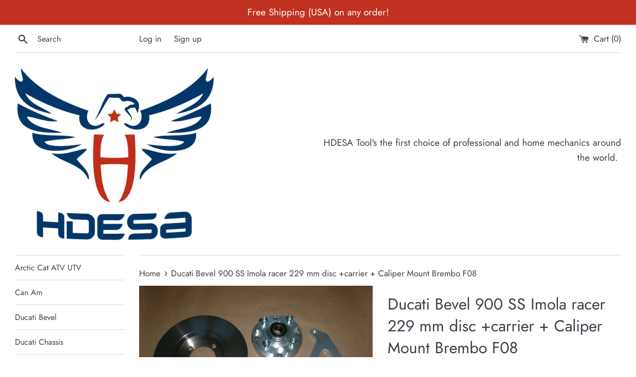

--- FILE ---
content_type: text/html; charset=utf-8
request_url: https://hdesausa.com/products/ducati-bevel-900-ss-imola-racer-229-mm-disc-carrier-caliper-mount-brembo-f08
body_size: 27375
content:
<!doctype html>
<html class="supports-no-js" lang="en">
<head>
  <meta charset="utf-8">
  <meta http-equiv="X-UA-Compatible" content="IE=edge,chrome=1">
  <meta name="viewport" content="width=device-width,initial-scale=1">
  <meta name="theme-color" content="">
  <link rel="canonical" href="https://hdesausa.com/products/ducati-bevel-900-ss-imola-racer-229-mm-disc-carrier-caliper-mount-brembo-f08">

  
    <link rel="shortcut icon" href="//hdesausa.com/cdn/shop/files/Hdesa_logo_FINALsmall_32x32.jpg?v=1614336244" type="image/png" />
  

  <title>
  Ducati Bevel 900 SS Imola racer 229 mm disc +carrier + Caliper Mount B &ndash; HdesaUSA
  </title>

  
    <meta name="description" content="Note SOLID rotor, disregard photos of drilled unit. Ducati Bevel 900 SS Wheel disc 229 mm / Carrier / Brake plate. Listed parts: 1 x Rear Disc carrier CNC 6061 T3 Hard anodized with installed SKF bearings. 1 x 229 mm SOLID disc rotor. 1 x Brake plate for P08 Brembo caliper setup. 4 x rotor bolts.">
  

  <!-- /snippets/social-meta-tags.liquid -->




<meta property="og:site_name" content="HdesaUSA">
<meta property="og:url" content="https://hdesausa.com/products/ducati-bevel-900-ss-imola-racer-229-mm-disc-carrier-caliper-mount-brembo-f08">
<meta property="og:title" content="Ducati Bevel 900 SS Imola racer 229 mm disc +carrier + Caliper Mount Brembo F08">
<meta property="og:type" content="product">
<meta property="og:description" content="Note SOLID rotor, disregard photos of drilled unit. Ducati Bevel 900 SS Wheel disc 229 mm / Carrier / Brake plate. Listed parts: 1 x Rear Disc carrier CNC 6061 T3 Hard anodized with installed SKF bearings. 1 x 229 mm SOLID disc rotor. 1 x Brake plate for P08 Brembo caliper setup. 4 x rotor bolts.">

  <meta property="og:price:amount" content="329.00">
  <meta property="og:price:currency" content="USD">

<meta property="og:image" content="http://hdesausa.com/cdn/shop/products/57_64852aa6-2524-4d28-9464-50d2ec28c430_1200x1200.jpg?v=1605629071"><meta property="og:image" content="http://hdesausa.com/cdn/shop/products/57_53ef3c69-837a-4d13-a375-392979b581d7_1200x1200.jpg?v=1605629071"><meta property="og:image" content="http://hdesausa.com/cdn/shop/products/57_e1c0ed71-9b26-4413-bf16-2e8e4ff0d3e4_1200x1200.jpg?v=1605629071">
<meta property="og:image:secure_url" content="https://hdesausa.com/cdn/shop/products/57_64852aa6-2524-4d28-9464-50d2ec28c430_1200x1200.jpg?v=1605629071"><meta property="og:image:secure_url" content="https://hdesausa.com/cdn/shop/products/57_53ef3c69-837a-4d13-a375-392979b581d7_1200x1200.jpg?v=1605629071"><meta property="og:image:secure_url" content="https://hdesausa.com/cdn/shop/products/57_e1c0ed71-9b26-4413-bf16-2e8e4ff0d3e4_1200x1200.jpg?v=1605629071">


<meta name="twitter:card" content="summary_large_image">
<meta name="twitter:title" content="Ducati Bevel 900 SS Imola racer 229 mm disc +carrier + Caliper Mount Brembo F08">
<meta name="twitter:description" content="Note SOLID rotor, disregard photos of drilled unit. Ducati Bevel 900 SS Wheel disc 229 mm / Carrier / Brake plate. Listed parts: 1 x Rear Disc carrier CNC 6061 T3 Hard anodized with installed SKF bearings. 1 x 229 mm SOLID disc rotor. 1 x Brake plate for P08 Brembo caliper setup. 4 x rotor bolts.">


  <script>
    document.documentElement.className = document.documentElement.className.replace('supports-no-js', 'supports-js');

    var theme = {
      mapStrings: {
        addressError: "Error looking up that address",
        addressNoResults: "No results for that address",
        addressQueryLimit: "You have exceeded the Google API usage limit. Consider upgrading to a \u003ca href=\"https:\/\/developers.google.com\/maps\/premium\/usage-limits\"\u003ePremium Plan\u003c\/a\u003e.",
        authError: "There was a problem authenticating your Google Maps account."
      }
    }
  </script>

  <link href="//hdesausa.com/cdn/shop/t/2/assets/theme.scss.css?v=144381898268592953681759259732" rel="stylesheet" type="text/css" media="all" />

  <script>window.performance && window.performance.mark && window.performance.mark('shopify.content_for_header.start');</script><meta name="google-site-verification" content="_cS7c5oJRNDGeH2mDEzzojYJNixTBdjrVyxzswTHm-o">
<meta name="facebook-domain-verification" content="wumeasw0sd0wapt5vx6mveslffaftl">
<meta name="facebook-domain-verification" content="yc05qvemzystbiw96v2i86cn5wg9sw">
<meta id="shopify-digital-wallet" name="shopify-digital-wallet" content="/26969505889/digital_wallets/dialog">
<meta name="shopify-checkout-api-token" content="f155f55b4ba75e6d5422ae320cbfd82d">
<link rel="alternate" type="application/json+oembed" href="https://hdesausa.com/products/ducati-bevel-900-ss-imola-racer-229-mm-disc-carrier-caliper-mount-brembo-f08.oembed">
<script async="async" src="/checkouts/internal/preloads.js?locale=en-US"></script>
<link rel="preconnect" href="https://shop.app" crossorigin="anonymous">
<script async="async" src="https://shop.app/checkouts/internal/preloads.js?locale=en-US&shop_id=26969505889" crossorigin="anonymous"></script>
<script id="apple-pay-shop-capabilities" type="application/json">{"shopId":26969505889,"countryCode":"US","currencyCode":"USD","merchantCapabilities":["supports3DS"],"merchantId":"gid:\/\/shopify\/Shop\/26969505889","merchantName":"HdesaUSA","requiredBillingContactFields":["postalAddress","email"],"requiredShippingContactFields":["postalAddress","email"],"shippingType":"shipping","supportedNetworks":["visa","masterCard","amex","discover","elo","jcb"],"total":{"type":"pending","label":"HdesaUSA","amount":"1.00"},"shopifyPaymentsEnabled":true,"supportsSubscriptions":true}</script>
<script id="shopify-features" type="application/json">{"accessToken":"f155f55b4ba75e6d5422ae320cbfd82d","betas":["rich-media-storefront-analytics"],"domain":"hdesausa.com","predictiveSearch":true,"shopId":26969505889,"locale":"en"}</script>
<script>var Shopify = Shopify || {};
Shopify.shop = "hdesa.myshopify.com";
Shopify.locale = "en";
Shopify.currency = {"active":"USD","rate":"1.0"};
Shopify.country = "US";
Shopify.theme = {"name":"Simple","id":79908405345,"schema_name":"Simple","schema_version":"10.6.0","theme_store_id":578,"role":"main"};
Shopify.theme.handle = "null";
Shopify.theme.style = {"id":null,"handle":null};
Shopify.cdnHost = "hdesausa.com/cdn";
Shopify.routes = Shopify.routes || {};
Shopify.routes.root = "/";</script>
<script type="module">!function(o){(o.Shopify=o.Shopify||{}).modules=!0}(window);</script>
<script>!function(o){function n(){var o=[];function n(){o.push(Array.prototype.slice.apply(arguments))}return n.q=o,n}var t=o.Shopify=o.Shopify||{};t.loadFeatures=n(),t.autoloadFeatures=n()}(window);</script>
<script>
  window.ShopifyPay = window.ShopifyPay || {};
  window.ShopifyPay.apiHost = "shop.app\/pay";
  window.ShopifyPay.redirectState = null;
</script>
<script id="shop-js-analytics" type="application/json">{"pageType":"product"}</script>
<script defer="defer" async type="module" src="//hdesausa.com/cdn/shopifycloud/shop-js/modules/v2/client.init-shop-cart-sync_BT-GjEfc.en.esm.js"></script>
<script defer="defer" async type="module" src="//hdesausa.com/cdn/shopifycloud/shop-js/modules/v2/chunk.common_D58fp_Oc.esm.js"></script>
<script defer="defer" async type="module" src="//hdesausa.com/cdn/shopifycloud/shop-js/modules/v2/chunk.modal_xMitdFEc.esm.js"></script>
<script type="module">
  await import("//hdesausa.com/cdn/shopifycloud/shop-js/modules/v2/client.init-shop-cart-sync_BT-GjEfc.en.esm.js");
await import("//hdesausa.com/cdn/shopifycloud/shop-js/modules/v2/chunk.common_D58fp_Oc.esm.js");
await import("//hdesausa.com/cdn/shopifycloud/shop-js/modules/v2/chunk.modal_xMitdFEc.esm.js");

  window.Shopify.SignInWithShop?.initShopCartSync?.({"fedCMEnabled":true,"windoidEnabled":true});

</script>
<script>
  window.Shopify = window.Shopify || {};
  if (!window.Shopify.featureAssets) window.Shopify.featureAssets = {};
  window.Shopify.featureAssets['shop-js'] = {"shop-cart-sync":["modules/v2/client.shop-cart-sync_DZOKe7Ll.en.esm.js","modules/v2/chunk.common_D58fp_Oc.esm.js","modules/v2/chunk.modal_xMitdFEc.esm.js"],"init-fed-cm":["modules/v2/client.init-fed-cm_B6oLuCjv.en.esm.js","modules/v2/chunk.common_D58fp_Oc.esm.js","modules/v2/chunk.modal_xMitdFEc.esm.js"],"shop-cash-offers":["modules/v2/client.shop-cash-offers_D2sdYoxE.en.esm.js","modules/v2/chunk.common_D58fp_Oc.esm.js","modules/v2/chunk.modal_xMitdFEc.esm.js"],"shop-login-button":["modules/v2/client.shop-login-button_QeVjl5Y3.en.esm.js","modules/v2/chunk.common_D58fp_Oc.esm.js","modules/v2/chunk.modal_xMitdFEc.esm.js"],"pay-button":["modules/v2/client.pay-button_DXTOsIq6.en.esm.js","modules/v2/chunk.common_D58fp_Oc.esm.js","modules/v2/chunk.modal_xMitdFEc.esm.js"],"shop-button":["modules/v2/client.shop-button_DQZHx9pm.en.esm.js","modules/v2/chunk.common_D58fp_Oc.esm.js","modules/v2/chunk.modal_xMitdFEc.esm.js"],"avatar":["modules/v2/client.avatar_BTnouDA3.en.esm.js"],"init-windoid":["modules/v2/client.init-windoid_CR1B-cfM.en.esm.js","modules/v2/chunk.common_D58fp_Oc.esm.js","modules/v2/chunk.modal_xMitdFEc.esm.js"],"init-shop-for-new-customer-accounts":["modules/v2/client.init-shop-for-new-customer-accounts_C_vY_xzh.en.esm.js","modules/v2/client.shop-login-button_QeVjl5Y3.en.esm.js","modules/v2/chunk.common_D58fp_Oc.esm.js","modules/v2/chunk.modal_xMitdFEc.esm.js"],"init-shop-email-lookup-coordinator":["modules/v2/client.init-shop-email-lookup-coordinator_BI7n9ZSv.en.esm.js","modules/v2/chunk.common_D58fp_Oc.esm.js","modules/v2/chunk.modal_xMitdFEc.esm.js"],"init-shop-cart-sync":["modules/v2/client.init-shop-cart-sync_BT-GjEfc.en.esm.js","modules/v2/chunk.common_D58fp_Oc.esm.js","modules/v2/chunk.modal_xMitdFEc.esm.js"],"shop-toast-manager":["modules/v2/client.shop-toast-manager_DiYdP3xc.en.esm.js","modules/v2/chunk.common_D58fp_Oc.esm.js","modules/v2/chunk.modal_xMitdFEc.esm.js"],"init-customer-accounts":["modules/v2/client.init-customer-accounts_D9ZNqS-Q.en.esm.js","modules/v2/client.shop-login-button_QeVjl5Y3.en.esm.js","modules/v2/chunk.common_D58fp_Oc.esm.js","modules/v2/chunk.modal_xMitdFEc.esm.js"],"init-customer-accounts-sign-up":["modules/v2/client.init-customer-accounts-sign-up_iGw4briv.en.esm.js","modules/v2/client.shop-login-button_QeVjl5Y3.en.esm.js","modules/v2/chunk.common_D58fp_Oc.esm.js","modules/v2/chunk.modal_xMitdFEc.esm.js"],"shop-follow-button":["modules/v2/client.shop-follow-button_CqMgW2wH.en.esm.js","modules/v2/chunk.common_D58fp_Oc.esm.js","modules/v2/chunk.modal_xMitdFEc.esm.js"],"checkout-modal":["modules/v2/client.checkout-modal_xHeaAweL.en.esm.js","modules/v2/chunk.common_D58fp_Oc.esm.js","modules/v2/chunk.modal_xMitdFEc.esm.js"],"shop-login":["modules/v2/client.shop-login_D91U-Q7h.en.esm.js","modules/v2/chunk.common_D58fp_Oc.esm.js","modules/v2/chunk.modal_xMitdFEc.esm.js"],"lead-capture":["modules/v2/client.lead-capture_BJmE1dJe.en.esm.js","modules/v2/chunk.common_D58fp_Oc.esm.js","modules/v2/chunk.modal_xMitdFEc.esm.js"],"payment-terms":["modules/v2/client.payment-terms_Ci9AEqFq.en.esm.js","modules/v2/chunk.common_D58fp_Oc.esm.js","modules/v2/chunk.modal_xMitdFEc.esm.js"]};
</script>
<script>(function() {
  var isLoaded = false;
  function asyncLoad() {
    if (isLoaded) return;
    isLoaded = true;
    var urls = ["https:\/\/cdn.hextom.com\/js\/quickannouncementbar.js?shop=hdesa.myshopify.com"];
    for (var i = 0; i < urls.length; i++) {
      var s = document.createElement('script');
      s.type = 'text/javascript';
      s.async = true;
      s.src = urls[i];
      var x = document.getElementsByTagName('script')[0];
      x.parentNode.insertBefore(s, x);
    }
  };
  if(window.attachEvent) {
    window.attachEvent('onload', asyncLoad);
  } else {
    window.addEventListener('load', asyncLoad, false);
  }
})();</script>
<script id="__st">var __st={"a":26969505889,"offset":-28800,"reqid":"d30ae44e-fba7-4685-87f7-83fc4185bba2-1769101133","pageurl":"hdesausa.com\/products\/ducati-bevel-900-ss-imola-racer-229-mm-disc-carrier-caliper-mount-brembo-f08","u":"63781442a073","p":"product","rtyp":"product","rid":4818130436193};</script>
<script>window.ShopifyPaypalV4VisibilityTracking = true;</script>
<script id="captcha-bootstrap">!function(){'use strict';const t='contact',e='account',n='new_comment',o=[[t,t],['blogs',n],['comments',n],[t,'customer']],c=[[e,'customer_login'],[e,'guest_login'],[e,'recover_customer_password'],[e,'create_customer']],r=t=>t.map((([t,e])=>`form[action*='/${t}']:not([data-nocaptcha='true']) input[name='form_type'][value='${e}']`)).join(','),a=t=>()=>t?[...document.querySelectorAll(t)].map((t=>t.form)):[];function s(){const t=[...o],e=r(t);return a(e)}const i='password',u='form_key',d=['recaptcha-v3-token','g-recaptcha-response','h-captcha-response',i],f=()=>{try{return window.sessionStorage}catch{return}},m='__shopify_v',_=t=>t.elements[u];function p(t,e,n=!1){try{const o=window.sessionStorage,c=JSON.parse(o.getItem(e)),{data:r}=function(t){const{data:e,action:n}=t;return t[m]||n?{data:e,action:n}:{data:t,action:n}}(c);for(const[e,n]of Object.entries(r))t.elements[e]&&(t.elements[e].value=n);n&&o.removeItem(e)}catch(o){console.error('form repopulation failed',{error:o})}}const l='form_type',E='cptcha';function T(t){t.dataset[E]=!0}const w=window,h=w.document,L='Shopify',v='ce_forms',y='captcha';let A=!1;((t,e)=>{const n=(g='f06e6c50-85a8-45c8-87d0-21a2b65856fe',I='https://cdn.shopify.com/shopifycloud/storefront-forms-hcaptcha/ce_storefront_forms_captcha_hcaptcha.v1.5.2.iife.js',D={infoText:'Protected by hCaptcha',privacyText:'Privacy',termsText:'Terms'},(t,e,n)=>{const o=w[L][v],c=o.bindForm;if(c)return c(t,g,e,D).then(n);var r;o.q.push([[t,g,e,D],n]),r=I,A||(h.body.append(Object.assign(h.createElement('script'),{id:'captcha-provider',async:!0,src:r})),A=!0)});var g,I,D;w[L]=w[L]||{},w[L][v]=w[L][v]||{},w[L][v].q=[],w[L][y]=w[L][y]||{},w[L][y].protect=function(t,e){n(t,void 0,e),T(t)},Object.freeze(w[L][y]),function(t,e,n,w,h,L){const[v,y,A,g]=function(t,e,n){const i=e?o:[],u=t?c:[],d=[...i,...u],f=r(d),m=r(i),_=r(d.filter((([t,e])=>n.includes(e))));return[a(f),a(m),a(_),s()]}(w,h,L),I=t=>{const e=t.target;return e instanceof HTMLFormElement?e:e&&e.form},D=t=>v().includes(t);t.addEventListener('submit',(t=>{const e=I(t);if(!e)return;const n=D(e)&&!e.dataset.hcaptchaBound&&!e.dataset.recaptchaBound,o=_(e),c=g().includes(e)&&(!o||!o.value);(n||c)&&t.preventDefault(),c&&!n&&(function(t){try{if(!f())return;!function(t){const e=f();if(!e)return;const n=_(t);if(!n)return;const o=n.value;o&&e.removeItem(o)}(t);const e=Array.from(Array(32),(()=>Math.random().toString(36)[2])).join('');!function(t,e){_(t)||t.append(Object.assign(document.createElement('input'),{type:'hidden',name:u})),t.elements[u].value=e}(t,e),function(t,e){const n=f();if(!n)return;const o=[...t.querySelectorAll(`input[type='${i}']`)].map((({name:t})=>t)),c=[...d,...o],r={};for(const[a,s]of new FormData(t).entries())c.includes(a)||(r[a]=s);n.setItem(e,JSON.stringify({[m]:1,action:t.action,data:r}))}(t,e)}catch(e){console.error('failed to persist form',e)}}(e),e.submit())}));const S=(t,e)=>{t&&!t.dataset[E]&&(n(t,e.some((e=>e===t))),T(t))};for(const o of['focusin','change'])t.addEventListener(o,(t=>{const e=I(t);D(e)&&S(e,y())}));const B=e.get('form_key'),M=e.get(l),P=B&&M;t.addEventListener('DOMContentLoaded',(()=>{const t=y();if(P)for(const e of t)e.elements[l].value===M&&p(e,B);[...new Set([...A(),...v().filter((t=>'true'===t.dataset.shopifyCaptcha))])].forEach((e=>S(e,t)))}))}(h,new URLSearchParams(w.location.search),n,t,e,['guest_login'])})(!0,!0)}();</script>
<script integrity="sha256-4kQ18oKyAcykRKYeNunJcIwy7WH5gtpwJnB7kiuLZ1E=" data-source-attribution="shopify.loadfeatures" defer="defer" src="//hdesausa.com/cdn/shopifycloud/storefront/assets/storefront/load_feature-a0a9edcb.js" crossorigin="anonymous"></script>
<script crossorigin="anonymous" defer="defer" src="//hdesausa.com/cdn/shopifycloud/storefront/assets/shopify_pay/storefront-65b4c6d7.js?v=20250812"></script>
<script data-source-attribution="shopify.dynamic_checkout.dynamic.init">var Shopify=Shopify||{};Shopify.PaymentButton=Shopify.PaymentButton||{isStorefrontPortableWallets:!0,init:function(){window.Shopify.PaymentButton.init=function(){};var t=document.createElement("script");t.src="https://hdesausa.com/cdn/shopifycloud/portable-wallets/latest/portable-wallets.en.js",t.type="module",document.head.appendChild(t)}};
</script>
<script data-source-attribution="shopify.dynamic_checkout.buyer_consent">
  function portableWalletsHideBuyerConsent(e){var t=document.getElementById("shopify-buyer-consent"),n=document.getElementById("shopify-subscription-policy-button");t&&n&&(t.classList.add("hidden"),t.setAttribute("aria-hidden","true"),n.removeEventListener("click",e))}function portableWalletsShowBuyerConsent(e){var t=document.getElementById("shopify-buyer-consent"),n=document.getElementById("shopify-subscription-policy-button");t&&n&&(t.classList.remove("hidden"),t.removeAttribute("aria-hidden"),n.addEventListener("click",e))}window.Shopify?.PaymentButton&&(window.Shopify.PaymentButton.hideBuyerConsent=portableWalletsHideBuyerConsent,window.Shopify.PaymentButton.showBuyerConsent=portableWalletsShowBuyerConsent);
</script>
<script>
  function portableWalletsCleanup(e){e&&e.src&&console.error("Failed to load portable wallets script "+e.src);var t=document.querySelectorAll("shopify-accelerated-checkout .shopify-payment-button__skeleton, shopify-accelerated-checkout-cart .wallet-cart-button__skeleton"),e=document.getElementById("shopify-buyer-consent");for(let e=0;e<t.length;e++)t[e].remove();e&&e.remove()}function portableWalletsNotLoadedAsModule(e){e instanceof ErrorEvent&&"string"==typeof e.message&&e.message.includes("import.meta")&&"string"==typeof e.filename&&e.filename.includes("portable-wallets")&&(window.removeEventListener("error",portableWalletsNotLoadedAsModule),window.Shopify.PaymentButton.failedToLoad=e,"loading"===document.readyState?document.addEventListener("DOMContentLoaded",window.Shopify.PaymentButton.init):window.Shopify.PaymentButton.init())}window.addEventListener("error",portableWalletsNotLoadedAsModule);
</script>

<script type="module" src="https://hdesausa.com/cdn/shopifycloud/portable-wallets/latest/portable-wallets.en.js" onError="portableWalletsCleanup(this)" crossorigin="anonymous"></script>
<script nomodule>
  document.addEventListener("DOMContentLoaded", portableWalletsCleanup);
</script>

<link id="shopify-accelerated-checkout-styles" rel="stylesheet" media="screen" href="https://hdesausa.com/cdn/shopifycloud/portable-wallets/latest/accelerated-checkout-backwards-compat.css" crossorigin="anonymous">
<style id="shopify-accelerated-checkout-cart">
        #shopify-buyer-consent {
  margin-top: 1em;
  display: inline-block;
  width: 100%;
}

#shopify-buyer-consent.hidden {
  display: none;
}

#shopify-subscription-policy-button {
  background: none;
  border: none;
  padding: 0;
  text-decoration: underline;
  font-size: inherit;
  cursor: pointer;
}

#shopify-subscription-policy-button::before {
  box-shadow: none;
}

      </style>

<script>window.performance && window.performance.mark && window.performance.mark('shopify.content_for_header.end');</script>

  <script src="//hdesausa.com/cdn/shop/t/2/assets/jquery-1.11.0.min.js?v=32460426840832490021574439191" type="text/javascript"></script>
  <script src="//hdesausa.com/cdn/shop/t/2/assets/modernizr.min.js?v=44044439420609591321574439192" type="text/javascript"></script>

  <script src="//hdesausa.com/cdn/shop/t/2/assets/lazysizes.min.js?v=155223123402716617051574439192" async="async"></script>

  
<link href="https://monorail-edge.shopifysvc.com" rel="dns-prefetch">
<script>(function(){if ("sendBeacon" in navigator && "performance" in window) {try {var session_token_from_headers = performance.getEntriesByType('navigation')[0].serverTiming.find(x => x.name == '_s').description;} catch {var session_token_from_headers = undefined;}var session_cookie_matches = document.cookie.match(/_shopify_s=([^;]*)/);var session_token_from_cookie = session_cookie_matches && session_cookie_matches.length === 2 ? session_cookie_matches[1] : "";var session_token = session_token_from_headers || session_token_from_cookie || "";function handle_abandonment_event(e) {var entries = performance.getEntries().filter(function(entry) {return /monorail-edge.shopifysvc.com/.test(entry.name);});if (!window.abandonment_tracked && entries.length === 0) {window.abandonment_tracked = true;var currentMs = Date.now();var navigation_start = performance.timing.navigationStart;var payload = {shop_id: 26969505889,url: window.location.href,navigation_start,duration: currentMs - navigation_start,session_token,page_type: "product"};window.navigator.sendBeacon("https://monorail-edge.shopifysvc.com/v1/produce", JSON.stringify({schema_id: "online_store_buyer_site_abandonment/1.1",payload: payload,metadata: {event_created_at_ms: currentMs,event_sent_at_ms: currentMs}}));}}window.addEventListener('pagehide', handle_abandonment_event);}}());</script>
<script id="web-pixels-manager-setup">(function e(e,d,r,n,o){if(void 0===o&&(o={}),!Boolean(null===(a=null===(i=window.Shopify)||void 0===i?void 0:i.analytics)||void 0===a?void 0:a.replayQueue)){var i,a;window.Shopify=window.Shopify||{};var t=window.Shopify;t.analytics=t.analytics||{};var s=t.analytics;s.replayQueue=[],s.publish=function(e,d,r){return s.replayQueue.push([e,d,r]),!0};try{self.performance.mark("wpm:start")}catch(e){}var l=function(){var e={modern:/Edge?\/(1{2}[4-9]|1[2-9]\d|[2-9]\d{2}|\d{4,})\.\d+(\.\d+|)|Firefox\/(1{2}[4-9]|1[2-9]\d|[2-9]\d{2}|\d{4,})\.\d+(\.\d+|)|Chrom(ium|e)\/(9{2}|\d{3,})\.\d+(\.\d+|)|(Maci|X1{2}).+ Version\/(15\.\d+|(1[6-9]|[2-9]\d|\d{3,})\.\d+)([,.]\d+|)( \(\w+\)|)( Mobile\/\w+|) Safari\/|Chrome.+OPR\/(9{2}|\d{3,})\.\d+\.\d+|(CPU[ +]OS|iPhone[ +]OS|CPU[ +]iPhone|CPU IPhone OS|CPU iPad OS)[ +]+(15[._]\d+|(1[6-9]|[2-9]\d|\d{3,})[._]\d+)([._]\d+|)|Android:?[ /-](13[3-9]|1[4-9]\d|[2-9]\d{2}|\d{4,})(\.\d+|)(\.\d+|)|Android.+Firefox\/(13[5-9]|1[4-9]\d|[2-9]\d{2}|\d{4,})\.\d+(\.\d+|)|Android.+Chrom(ium|e)\/(13[3-9]|1[4-9]\d|[2-9]\d{2}|\d{4,})\.\d+(\.\d+|)|SamsungBrowser\/([2-9]\d|\d{3,})\.\d+/,legacy:/Edge?\/(1[6-9]|[2-9]\d|\d{3,})\.\d+(\.\d+|)|Firefox\/(5[4-9]|[6-9]\d|\d{3,})\.\d+(\.\d+|)|Chrom(ium|e)\/(5[1-9]|[6-9]\d|\d{3,})\.\d+(\.\d+|)([\d.]+$|.*Safari\/(?![\d.]+ Edge\/[\d.]+$))|(Maci|X1{2}).+ Version\/(10\.\d+|(1[1-9]|[2-9]\d|\d{3,})\.\d+)([,.]\d+|)( \(\w+\)|)( Mobile\/\w+|) Safari\/|Chrome.+OPR\/(3[89]|[4-9]\d|\d{3,})\.\d+\.\d+|(CPU[ +]OS|iPhone[ +]OS|CPU[ +]iPhone|CPU IPhone OS|CPU iPad OS)[ +]+(10[._]\d+|(1[1-9]|[2-9]\d|\d{3,})[._]\d+)([._]\d+|)|Android:?[ /-](13[3-9]|1[4-9]\d|[2-9]\d{2}|\d{4,})(\.\d+|)(\.\d+|)|Mobile Safari.+OPR\/([89]\d|\d{3,})\.\d+\.\d+|Android.+Firefox\/(13[5-9]|1[4-9]\d|[2-9]\d{2}|\d{4,})\.\d+(\.\d+|)|Android.+Chrom(ium|e)\/(13[3-9]|1[4-9]\d|[2-9]\d{2}|\d{4,})\.\d+(\.\d+|)|Android.+(UC? ?Browser|UCWEB|U3)[ /]?(15\.([5-9]|\d{2,})|(1[6-9]|[2-9]\d|\d{3,})\.\d+)\.\d+|SamsungBrowser\/(5\.\d+|([6-9]|\d{2,})\.\d+)|Android.+MQ{2}Browser\/(14(\.(9|\d{2,})|)|(1[5-9]|[2-9]\d|\d{3,})(\.\d+|))(\.\d+|)|K[Aa][Ii]OS\/(3\.\d+|([4-9]|\d{2,})\.\d+)(\.\d+|)/},d=e.modern,r=e.legacy,n=navigator.userAgent;return n.match(d)?"modern":n.match(r)?"legacy":"unknown"}(),u="modern"===l?"modern":"legacy",c=(null!=n?n:{modern:"",legacy:""})[u],f=function(e){return[e.baseUrl,"/wpm","/b",e.hashVersion,"modern"===e.buildTarget?"m":"l",".js"].join("")}({baseUrl:d,hashVersion:r,buildTarget:u}),m=function(e){var d=e.version,r=e.bundleTarget,n=e.surface,o=e.pageUrl,i=e.monorailEndpoint;return{emit:function(e){var a=e.status,t=e.errorMsg,s=(new Date).getTime(),l=JSON.stringify({metadata:{event_sent_at_ms:s},events:[{schema_id:"web_pixels_manager_load/3.1",payload:{version:d,bundle_target:r,page_url:o,status:a,surface:n,error_msg:t},metadata:{event_created_at_ms:s}}]});if(!i)return console&&console.warn&&console.warn("[Web Pixels Manager] No Monorail endpoint provided, skipping logging."),!1;try{return self.navigator.sendBeacon.bind(self.navigator)(i,l)}catch(e){}var u=new XMLHttpRequest;try{return u.open("POST",i,!0),u.setRequestHeader("Content-Type","text/plain"),u.send(l),!0}catch(e){return console&&console.warn&&console.warn("[Web Pixels Manager] Got an unhandled error while logging to Monorail."),!1}}}}({version:r,bundleTarget:l,surface:e.surface,pageUrl:self.location.href,monorailEndpoint:e.monorailEndpoint});try{o.browserTarget=l,function(e){var d=e.src,r=e.async,n=void 0===r||r,o=e.onload,i=e.onerror,a=e.sri,t=e.scriptDataAttributes,s=void 0===t?{}:t,l=document.createElement("script"),u=document.querySelector("head"),c=document.querySelector("body");if(l.async=n,l.src=d,a&&(l.integrity=a,l.crossOrigin="anonymous"),s)for(var f in s)if(Object.prototype.hasOwnProperty.call(s,f))try{l.dataset[f]=s[f]}catch(e){}if(o&&l.addEventListener("load",o),i&&l.addEventListener("error",i),u)u.appendChild(l);else{if(!c)throw new Error("Did not find a head or body element to append the script");c.appendChild(l)}}({src:f,async:!0,onload:function(){if(!function(){var e,d;return Boolean(null===(d=null===(e=window.Shopify)||void 0===e?void 0:e.analytics)||void 0===d?void 0:d.initialized)}()){var d=window.webPixelsManager.init(e)||void 0;if(d){var r=window.Shopify.analytics;r.replayQueue.forEach((function(e){var r=e[0],n=e[1],o=e[2];d.publishCustomEvent(r,n,o)})),r.replayQueue=[],r.publish=d.publishCustomEvent,r.visitor=d.visitor,r.initialized=!0}}},onerror:function(){return m.emit({status:"failed",errorMsg:"".concat(f," has failed to load")})},sri:function(e){var d=/^sha384-[A-Za-z0-9+/=]+$/;return"string"==typeof e&&d.test(e)}(c)?c:"",scriptDataAttributes:o}),m.emit({status:"loading"})}catch(e){m.emit({status:"failed",errorMsg:(null==e?void 0:e.message)||"Unknown error"})}}})({shopId: 26969505889,storefrontBaseUrl: "https://hdesausa.com",extensionsBaseUrl: "https://extensions.shopifycdn.com/cdn/shopifycloud/web-pixels-manager",monorailEndpoint: "https://monorail-edge.shopifysvc.com/unstable/produce_batch",surface: "storefront-renderer",enabledBetaFlags: ["2dca8a86"],webPixelsConfigList: [{"id":"174030945","configuration":"{\"config\":\"{\\\"pixel_id\\\":\\\"G-H1T2SQVWX3\\\",\\\"target_country\\\":\\\"US\\\",\\\"gtag_events\\\":[{\\\"type\\\":\\\"begin_checkout\\\",\\\"action_label\\\":[\\\"G-H1T2SQVWX3\\\",\\\"AW-675902784\\\/AA-KCL6i9rkBEMDqpcIC\\\"]},{\\\"type\\\":\\\"search\\\",\\\"action_label\\\":[\\\"G-H1T2SQVWX3\\\",\\\"AW-675902784\\\/JQzdCMGi9rkBEMDqpcIC\\\"]},{\\\"type\\\":\\\"view_item\\\",\\\"action_label\\\":[\\\"G-H1T2SQVWX3\\\",\\\"AW-675902784\\\/AMTBCLii9rkBEMDqpcIC\\\",\\\"MC-C01M9ZJ2FP\\\"]},{\\\"type\\\":\\\"purchase\\\",\\\"action_label\\\":[\\\"G-H1T2SQVWX3\\\",\\\"AW-675902784\\\/TcDaCL2h9rkBEMDqpcIC\\\",\\\"MC-C01M9ZJ2FP\\\"]},{\\\"type\\\":\\\"page_view\\\",\\\"action_label\\\":[\\\"G-H1T2SQVWX3\\\",\\\"AW-675902784\\\/NzpgCLqh9rkBEMDqpcIC\\\",\\\"MC-C01M9ZJ2FP\\\"]},{\\\"type\\\":\\\"add_payment_info\\\",\\\"action_label\\\":[\\\"G-H1T2SQVWX3\\\",\\\"AW-675902784\\\/m9oFCMSi9rkBEMDqpcIC\\\"]},{\\\"type\\\":\\\"add_to_cart\\\",\\\"action_label\\\":[\\\"G-H1T2SQVWX3\\\",\\\"AW-675902784\\\/D6_lCLui9rkBEMDqpcIC\\\"]}],\\\"enable_monitoring_mode\\\":false}\"}","eventPayloadVersion":"v1","runtimeContext":"OPEN","scriptVersion":"b2a88bafab3e21179ed38636efcd8a93","type":"APP","apiClientId":1780363,"privacyPurposes":[],"dataSharingAdjustments":{"protectedCustomerApprovalScopes":["read_customer_address","read_customer_email","read_customer_name","read_customer_personal_data","read_customer_phone"]}},{"id":"62783585","configuration":"{\"pixel_id\":\"2334543016705673\",\"pixel_type\":\"facebook_pixel\",\"metaapp_system_user_token\":\"-\"}","eventPayloadVersion":"v1","runtimeContext":"OPEN","scriptVersion":"ca16bc87fe92b6042fbaa3acc2fbdaa6","type":"APP","apiClientId":2329312,"privacyPurposes":["ANALYTICS","MARKETING","SALE_OF_DATA"],"dataSharingAdjustments":{"protectedCustomerApprovalScopes":["read_customer_address","read_customer_email","read_customer_name","read_customer_personal_data","read_customer_phone"]}},{"id":"shopify-app-pixel","configuration":"{}","eventPayloadVersion":"v1","runtimeContext":"STRICT","scriptVersion":"0450","apiClientId":"shopify-pixel","type":"APP","privacyPurposes":["ANALYTICS","MARKETING"]},{"id":"shopify-custom-pixel","eventPayloadVersion":"v1","runtimeContext":"LAX","scriptVersion":"0450","apiClientId":"shopify-pixel","type":"CUSTOM","privacyPurposes":["ANALYTICS","MARKETING"]}],isMerchantRequest: false,initData: {"shop":{"name":"HdesaUSA","paymentSettings":{"currencyCode":"USD"},"myshopifyDomain":"hdesa.myshopify.com","countryCode":"US","storefrontUrl":"https:\/\/hdesausa.com"},"customer":null,"cart":null,"checkout":null,"productVariants":[{"price":{"amount":329.0,"currencyCode":"USD"},"product":{"title":"Ducati Bevel 900 SS Imola racer 229 mm disc +carrier + Caliper Mount Brembo F08","vendor":"HDESA","id":"4818130436193","untranslatedTitle":"Ducati Bevel 900 SS Imola racer 229 mm disc +carrier + Caliper Mount Brembo F08","url":"\/products\/ducati-bevel-900-ss-imola-racer-229-mm-disc-carrier-caliper-mount-brembo-f08","type":"Bevel 750 SS 750 S 900 SS"},"id":"32935919976545","image":{"src":"\/\/hdesausa.com\/cdn\/shop\/products\/57_64852aa6-2524-4d28-9464-50d2ec28c430.jpg?v=1605629071"},"sku":"143798033647","title":"Default Title","untranslatedTitle":"Default Title"}],"purchasingCompany":null},},"https://hdesausa.com/cdn","fcfee988w5aeb613cpc8e4bc33m6693e112",{"modern":"","legacy":""},{"shopId":"26969505889","storefrontBaseUrl":"https:\/\/hdesausa.com","extensionBaseUrl":"https:\/\/extensions.shopifycdn.com\/cdn\/shopifycloud\/web-pixels-manager","surface":"storefront-renderer","enabledBetaFlags":"[\"2dca8a86\"]","isMerchantRequest":"false","hashVersion":"fcfee988w5aeb613cpc8e4bc33m6693e112","publish":"custom","events":"[[\"page_viewed\",{}],[\"product_viewed\",{\"productVariant\":{\"price\":{\"amount\":329.0,\"currencyCode\":\"USD\"},\"product\":{\"title\":\"Ducati Bevel 900 SS Imola racer 229 mm disc +carrier + Caliper Mount Brembo F08\",\"vendor\":\"HDESA\",\"id\":\"4818130436193\",\"untranslatedTitle\":\"Ducati Bevel 900 SS Imola racer 229 mm disc +carrier + Caliper Mount Brembo F08\",\"url\":\"\/products\/ducati-bevel-900-ss-imola-racer-229-mm-disc-carrier-caliper-mount-brembo-f08\",\"type\":\"Bevel 750 SS 750 S 900 SS\"},\"id\":\"32935919976545\",\"image\":{\"src\":\"\/\/hdesausa.com\/cdn\/shop\/products\/57_64852aa6-2524-4d28-9464-50d2ec28c430.jpg?v=1605629071\"},\"sku\":\"143798033647\",\"title\":\"Default Title\",\"untranslatedTitle\":\"Default Title\"}}]]"});</script><script>
  window.ShopifyAnalytics = window.ShopifyAnalytics || {};
  window.ShopifyAnalytics.meta = window.ShopifyAnalytics.meta || {};
  window.ShopifyAnalytics.meta.currency = 'USD';
  var meta = {"product":{"id":4818130436193,"gid":"gid:\/\/shopify\/Product\/4818130436193","vendor":"HDESA","type":"Bevel 750 SS 750 S 900 SS","handle":"ducati-bevel-900-ss-imola-racer-229-mm-disc-carrier-caliper-mount-brembo-f08","variants":[{"id":32935919976545,"price":32900,"name":"Ducati Bevel 900 SS Imola racer 229 mm disc +carrier + Caliper Mount Brembo F08","public_title":null,"sku":"143798033647"}],"remote":false},"page":{"pageType":"product","resourceType":"product","resourceId":4818130436193,"requestId":"d30ae44e-fba7-4685-87f7-83fc4185bba2-1769101133"}};
  for (var attr in meta) {
    window.ShopifyAnalytics.meta[attr] = meta[attr];
  }
</script>
<script class="analytics">
  (function () {
    var customDocumentWrite = function(content) {
      var jquery = null;

      if (window.jQuery) {
        jquery = window.jQuery;
      } else if (window.Checkout && window.Checkout.$) {
        jquery = window.Checkout.$;
      }

      if (jquery) {
        jquery('body').append(content);
      }
    };

    var hasLoggedConversion = function(token) {
      if (token) {
        return document.cookie.indexOf('loggedConversion=' + token) !== -1;
      }
      return false;
    }

    var setCookieIfConversion = function(token) {
      if (token) {
        var twoMonthsFromNow = new Date(Date.now());
        twoMonthsFromNow.setMonth(twoMonthsFromNow.getMonth() + 2);

        document.cookie = 'loggedConversion=' + token + '; expires=' + twoMonthsFromNow;
      }
    }

    var trekkie = window.ShopifyAnalytics.lib = window.trekkie = window.trekkie || [];
    if (trekkie.integrations) {
      return;
    }
    trekkie.methods = [
      'identify',
      'page',
      'ready',
      'track',
      'trackForm',
      'trackLink'
    ];
    trekkie.factory = function(method) {
      return function() {
        var args = Array.prototype.slice.call(arguments);
        args.unshift(method);
        trekkie.push(args);
        return trekkie;
      };
    };
    for (var i = 0; i < trekkie.methods.length; i++) {
      var key = trekkie.methods[i];
      trekkie[key] = trekkie.factory(key);
    }
    trekkie.load = function(config) {
      trekkie.config = config || {};
      trekkie.config.initialDocumentCookie = document.cookie;
      var first = document.getElementsByTagName('script')[0];
      var script = document.createElement('script');
      script.type = 'text/javascript';
      script.onerror = function(e) {
        var scriptFallback = document.createElement('script');
        scriptFallback.type = 'text/javascript';
        scriptFallback.onerror = function(error) {
                var Monorail = {
      produce: function produce(monorailDomain, schemaId, payload) {
        var currentMs = new Date().getTime();
        var event = {
          schema_id: schemaId,
          payload: payload,
          metadata: {
            event_created_at_ms: currentMs,
            event_sent_at_ms: currentMs
          }
        };
        return Monorail.sendRequest("https://" + monorailDomain + "/v1/produce", JSON.stringify(event));
      },
      sendRequest: function sendRequest(endpointUrl, payload) {
        // Try the sendBeacon API
        if (window && window.navigator && typeof window.navigator.sendBeacon === 'function' && typeof window.Blob === 'function' && !Monorail.isIos12()) {
          var blobData = new window.Blob([payload], {
            type: 'text/plain'
          });

          if (window.navigator.sendBeacon(endpointUrl, blobData)) {
            return true;
          } // sendBeacon was not successful

        } // XHR beacon

        var xhr = new XMLHttpRequest();

        try {
          xhr.open('POST', endpointUrl);
          xhr.setRequestHeader('Content-Type', 'text/plain');
          xhr.send(payload);
        } catch (e) {
          console.log(e);
        }

        return false;
      },
      isIos12: function isIos12() {
        return window.navigator.userAgent.lastIndexOf('iPhone; CPU iPhone OS 12_') !== -1 || window.navigator.userAgent.lastIndexOf('iPad; CPU OS 12_') !== -1;
      }
    };
    Monorail.produce('monorail-edge.shopifysvc.com',
      'trekkie_storefront_load_errors/1.1',
      {shop_id: 26969505889,
      theme_id: 79908405345,
      app_name: "storefront",
      context_url: window.location.href,
      source_url: "//hdesausa.com/cdn/s/trekkie.storefront.1bbfab421998800ff09850b62e84b8915387986d.min.js"});

        };
        scriptFallback.async = true;
        scriptFallback.src = '//hdesausa.com/cdn/s/trekkie.storefront.1bbfab421998800ff09850b62e84b8915387986d.min.js';
        first.parentNode.insertBefore(scriptFallback, first);
      };
      script.async = true;
      script.src = '//hdesausa.com/cdn/s/trekkie.storefront.1bbfab421998800ff09850b62e84b8915387986d.min.js';
      first.parentNode.insertBefore(script, first);
    };
    trekkie.load(
      {"Trekkie":{"appName":"storefront","development":false,"defaultAttributes":{"shopId":26969505889,"isMerchantRequest":null,"themeId":79908405345,"themeCityHash":"12203658686404631883","contentLanguage":"en","currency":"USD","eventMetadataId":"f9be2fb4-4900-484b-b6d3-947ea2eb8aa3"},"isServerSideCookieWritingEnabled":true,"monorailRegion":"shop_domain","enabledBetaFlags":["65f19447"]},"Session Attribution":{},"S2S":{"facebookCapiEnabled":true,"source":"trekkie-storefront-renderer","apiClientId":580111}}
    );

    var loaded = false;
    trekkie.ready(function() {
      if (loaded) return;
      loaded = true;

      window.ShopifyAnalytics.lib = window.trekkie;

      var originalDocumentWrite = document.write;
      document.write = customDocumentWrite;
      try { window.ShopifyAnalytics.merchantGoogleAnalytics.call(this); } catch(error) {};
      document.write = originalDocumentWrite;

      window.ShopifyAnalytics.lib.page(null,{"pageType":"product","resourceType":"product","resourceId":4818130436193,"requestId":"d30ae44e-fba7-4685-87f7-83fc4185bba2-1769101133","shopifyEmitted":true});

      var match = window.location.pathname.match(/checkouts\/(.+)\/(thank_you|post_purchase)/)
      var token = match? match[1]: undefined;
      if (!hasLoggedConversion(token)) {
        setCookieIfConversion(token);
        window.ShopifyAnalytics.lib.track("Viewed Product",{"currency":"USD","variantId":32935919976545,"productId":4818130436193,"productGid":"gid:\/\/shopify\/Product\/4818130436193","name":"Ducati Bevel 900 SS Imola racer 229 mm disc +carrier + Caliper Mount Brembo F08","price":"329.00","sku":"143798033647","brand":"HDESA","variant":null,"category":"Bevel 750 SS 750 S 900 SS","nonInteraction":true,"remote":false},undefined,undefined,{"shopifyEmitted":true});
      window.ShopifyAnalytics.lib.track("monorail:\/\/trekkie_storefront_viewed_product\/1.1",{"currency":"USD","variantId":32935919976545,"productId":4818130436193,"productGid":"gid:\/\/shopify\/Product\/4818130436193","name":"Ducati Bevel 900 SS Imola racer 229 mm disc +carrier + Caliper Mount Brembo F08","price":"329.00","sku":"143798033647","brand":"HDESA","variant":null,"category":"Bevel 750 SS 750 S 900 SS","nonInteraction":true,"remote":false,"referer":"https:\/\/hdesausa.com\/products\/ducati-bevel-900-ss-imola-racer-229-mm-disc-carrier-caliper-mount-brembo-f08"});
      }
    });


        var eventsListenerScript = document.createElement('script');
        eventsListenerScript.async = true;
        eventsListenerScript.src = "//hdesausa.com/cdn/shopifycloud/storefront/assets/shop_events_listener-3da45d37.js";
        document.getElementsByTagName('head')[0].appendChild(eventsListenerScript);

})();</script>
  <script>
  if (!window.ga || (window.ga && typeof window.ga !== 'function')) {
    window.ga = function ga() {
      (window.ga.q = window.ga.q || []).push(arguments);
      if (window.Shopify && window.Shopify.analytics && typeof window.Shopify.analytics.publish === 'function') {
        window.Shopify.analytics.publish("ga_stub_called", {}, {sendTo: "google_osp_migration"});
      }
      console.error("Shopify's Google Analytics stub called with:", Array.from(arguments), "\nSee https://help.shopify.com/manual/promoting-marketing/pixels/pixel-migration#google for more information.");
    };
    if (window.Shopify && window.Shopify.analytics && typeof window.Shopify.analytics.publish === 'function') {
      window.Shopify.analytics.publish("ga_stub_initialized", {}, {sendTo: "google_osp_migration"});
    }
  }
</script>
<script
  defer
  src="https://hdesausa.com/cdn/shopifycloud/perf-kit/shopify-perf-kit-3.0.4.min.js"
  data-application="storefront-renderer"
  data-shop-id="26969505889"
  data-render-region="gcp-us-central1"
  data-page-type="product"
  data-theme-instance-id="79908405345"
  data-theme-name="Simple"
  data-theme-version="10.6.0"
  data-monorail-region="shop_domain"
  data-resource-timing-sampling-rate="10"
  data-shs="true"
  data-shs-beacon="true"
  data-shs-export-with-fetch="true"
  data-shs-logs-sample-rate="1"
  data-shs-beacon-endpoint="https://hdesausa.com/api/collect"
></script>
</head>

<body id="ducati-bevel-900-ss-imola-racer-229-mm-disc-carrier-caliper-mount-b" class="template-product">

  <a class="in-page-link visually-hidden skip-link" href="#MainContent">Skip to content</a>

  <div id="shopify-section-header" class="shopify-section">

  <style>
    .site-header__logo {
      width: 400px;
    }
    #HeaderLogoWrapper {
      max-width: 400px !important;
    }
  </style>
  <style>
    .announcement-bar--link:hover {
      

      
        background-color: #d23524;
      
    }
  </style>

  
    <a href="/pages/shipping-returns" class="announcement-bar announcement-bar--link">
  

    <p class="announcement-bar__message site-wrapper">Free Shipping (USA) on any  order!</p>

  
    </a>
  


<div class="site-wrapper">
  <div class="top-bar grid">

    <div class="grid__item medium-up--one-fifth small--one-half">
      <div class="top-bar__search">
        <a href="/search" class="medium-up--hide">
          <svg aria-hidden="true" focusable="false" role="presentation" class="icon icon-search" viewBox="0 0 20 20"><path fill="#444" d="M18.64 17.02l-5.31-5.31c.81-1.08 1.26-2.43 1.26-3.87C14.5 4.06 11.44 1 7.75 1S1 4.06 1 7.75s3.06 6.75 6.75 6.75c1.44 0 2.79-.45 3.87-1.26l5.31 5.31c.45.45 1.26.54 1.71.09.45-.36.45-1.17 0-1.62zM3.25 7.75c0-2.52 1.98-4.5 4.5-4.5s4.5 1.98 4.5 4.5-1.98 4.5-4.5 4.5-4.5-1.98-4.5-4.5z"/></svg>
        </a>
        <form action="/search" method="get" class="search-bar small--hide" role="search">
          
          <button type="submit" class="search-bar__submit">
            <svg aria-hidden="true" focusable="false" role="presentation" class="icon icon-search" viewBox="0 0 20 20"><path fill="#444" d="M18.64 17.02l-5.31-5.31c.81-1.08 1.26-2.43 1.26-3.87C14.5 4.06 11.44 1 7.75 1S1 4.06 1 7.75s3.06 6.75 6.75 6.75c1.44 0 2.79-.45 3.87-1.26l5.31 5.31c.45.45 1.26.54 1.71.09.45-.36.45-1.17 0-1.62zM3.25 7.75c0-2.52 1.98-4.5 4.5-4.5s4.5 1.98 4.5 4.5-1.98 4.5-4.5 4.5-4.5-1.98-4.5-4.5z"/></svg>
            <span class="icon__fallback-text">Search</span>
          </button>
          <input type="search" name="q" class="search-bar__input" value="" placeholder="Search" aria-label="Search">
        </form>
      </div>
    </div>

    
      <div class="grid__item medium-up--two-fifths small--hide">
        <span class="customer-links small--hide">
          
            <a href="/account/login" id="customer_login_link">Log in</a>
            <span class="vertical-divider"></span>
            <a href="/account/register" id="customer_register_link">Sign up</a>
          
        </span>
      </div>
    

    <div class="grid__item  medium-up--two-fifths  small--one-half text-right">
      <a href="/cart" class="site-header__cart">
        <svg aria-hidden="true" focusable="false" role="presentation" class="icon icon-cart" viewBox="0 0 20 20"><path fill="#444" d="M18.936 5.564c-.144-.175-.35-.207-.55-.207h-.003L6.774 4.286c-.272 0-.417.089-.491.18-.079.096-.16.263-.094.585l2.016 5.705c.163.407.642.673 1.068.673h8.401c.433 0 .854-.285.941-.725l.484-4.571c.045-.221-.015-.388-.163-.567z"/><path fill="#444" d="M17.107 12.5H7.659L4.98 4.117l-.362-1.059c-.138-.401-.292-.559-.695-.559H.924c-.411 0-.748.303-.748.714s.337.714.748.714h2.413l3.002 9.48c.126.38.295.52.942.52h9.825c.411 0 .748-.303.748-.714s-.336-.714-.748-.714zM10.424 16.23a1.498 1.498 0 1 1-2.997 0 1.498 1.498 0 0 1 2.997 0zM16.853 16.23a1.498 1.498 0 1 1-2.997 0 1.498 1.498 0 0 1 2.997 0z"/></svg>
        <span class="small--hide">
          Cart
          (<span id="CartCount">0</span>)
        </span>
      </a>
    </div>
  </div>

  <hr class="small--hide hr--border">

  <header class="site-header grid medium-up--grid--table" role="banner">
    <div class="grid__item small--text-center">
      <div itemscope itemtype="http://schema.org/Organization">
        

          <div id="HeaderLogoWrapper" class="supports-js">
            <a href="/" itemprop="url" style="padding-top:86.75213675213675%; display: block;">
              <img id="HeaderLogo"
                   class="lazyload"
                   src="//hdesausa.com/cdn/shop/files/Hdesa_logo_FINALsmall_150x150.jpg?v=1614336244"
                   data-src="//hdesausa.com/cdn/shop/files/Hdesa_logo_FINALsmall_{width}x.jpg?v=1614336244"
                   data-widths="[180, 360, 540, 720, 900, 1080, 1296, 1512, 1728, 2048]"
                   data-aspectratio="1.680672268907563"
                   data-sizes="auto"
                   alt="HdesaUSA"
                   itemprop="logo">
            </a>
          </div>
          <noscript>
            
            <a href="/" itemprop="url">
              <img class="site-header__logo" src="//hdesausa.com/cdn/shop/files/Hdesa_logo_FINALsmall_400x.jpg?v=1614336244"
              srcset="//hdesausa.com/cdn/shop/files/Hdesa_logo_FINALsmall_400x.jpg?v=1614336244 1x, //hdesausa.com/cdn/shop/files/Hdesa_logo_FINALsmall_400x@2x.jpg?v=1614336244 2x"
              alt="HdesaUSA"
              itemprop="logo">
            </a>
          </noscript>
          
        
      </div>
    </div>
    
      <div class="grid__item medium-up--text-right small--text-center">
        <div class="rte tagline">
          <p>HDESA Tool's the first choice of professional and home mechanics around the world. </p>
        </div>
      </div>
    
  </header>
</div>




</div>

    

  <div class="site-wrapper">

    <div class="grid">

      <div id="shopify-section-sidebar" class="shopify-section"><div data-section-id="sidebar" data-section-type="sidebar-section">
  <nav class="grid__item small--text-center medium-up--one-fifth" role="navigation">
    <hr class="hr--small medium-up--hide">
    <button id="ToggleMobileMenu" class="mobile-menu-icon medium-up--hide" aria-haspopup="true" aria-owns="SiteNav">
      <span class="line"></span>
      <span class="line"></span>
      <span class="line"></span>
      <span class="line"></span>
      <span class="icon__fallback-text">Menu</span>
    </button>
    <div id="SiteNav" class="site-nav" role="menu">
      <ul class="list--nav">
        
          
          
            <li class="site-nav__item">
              <a href="/collections/arctic-cat-atv-utv" class="site-nav__link">Arctic Cat ATV UTV</a>
            </li>
          
        
          
          
            <li class="site-nav__item">
              <a href="/collections/can-am" class="site-nav__link">Can Am</a>
            </li>
          
        
          
          
            <li class="site-nav__item">
              <a href="/collections/ducati-bevel" class="site-nav__link">Ducati Bevel</a>
            </li>
          
        
          
          
            <li class="site-nav__item">
              <a href="/collections/ducati-chassis" class="site-nav__link">Ducati Chassis</a>
            </li>
          
        
          
          
            <li class="site-nav__item">
              <a href="/collections/ducati-clutch" class="site-nav__link">Ducati Clutch</a>
            </li>
          
        
          
          
            <li class="site-nav__item">
              <a href="/collections/ducati-engine-tool" class="site-nav__link">Ducati Engine Tools</a>
            </li>
          
        
          
          
            <li class="site-nav__item">
              <a href="/collections/desmo-2-valve-engine-tools" class="site-nav__link">Ducati 2 Valve Engine Tools</a>
            </li>
          
        
          
          
            <li class="site-nav__item">
              <a href="/collections/4-valve-engine-tool" class="site-nav__link">Ducati 4 Valve Engine Tool</a>
            </li>
          
        
          
          
            <li class="site-nav__item">
              <a href="/collections/ducati-valvetrain" class="site-nav__link">Ducati Valvetrain</a>
            </li>
          
        
          
          
            <li class="site-nav__item">
              <a href="/collections/ducati-wheel-and-brake" class="site-nav__link">Ducati Wheel and Brake</a>
            </li>
          
        
          
          
            <li class="site-nav__item">
              <a href="/collections/748-848-916-996-998" class="site-nav__link">Ducati 748 848 916 996 998</a>
            </li>
          
        
          
          
            <li class="site-nav__item">
              <a href="/collections/fox-suspension" class="site-nav__link">Fox Suspension</a>
            </li>
          
        
          
          
            <li class="site-nav__item">
              <a href="/collections/honda" class="site-nav__link">Honda</a>
            </li>
          
        
          
          
            <li class="site-nav__item">
              <a href="/collections/kawasaki-utv-atv" class="site-nav__link">Kawasaki UTV/ATV</a>
            </li>
          
        
          
          
            <li class="site-nav__item">
              <a href="/collections/ktm" class="site-nav__link">KTM</a>
            </li>
          
        
          
          
            <li class="site-nav__item">
              <a href="/collections/mercedes-sprinter-van" class="site-nav__link">Mercedes Sprinter Van</a>
            </li>
          
        
          
          
            <li class="site-nav__item">
              <a href="/collections/panigale" class="site-nav__link">Panigale</a>
            </li>
          
        
          
          
            <li class="site-nav__item">
              <a href="/collections/pantah" class="site-nav__link">Pantah</a>
            </li>
          
        
          
          
            <li class="site-nav__item">
              <a href="/collections/polaris" class="site-nav__link">Polaris</a>
            </li>
          
        
          
          
            <li class="site-nav__item">
              <a href="/collections/suzuki-sidekick-geo-tracker" class="site-nav__link">Suzuki Sidekick / Geo / Tracker</a>
            </li>
          
        
          
          
            <li class="site-nav__item">
              <a href="/collections/triumph" class="site-nav__link">Triumph</a>
            </li>
          
        
          
          
            <li class="site-nav__item">
              <a href="/collections/yamaha" class="site-nav__link">Yamaha</a>
            </li>
          
        
        
          
            <li>
              <a href="/account/login" class="site-nav__link site-nav--account medium-up--hide">Log in</a>
            </li>
            <li>
              <a href="/account/register" class="site-nav__link site-nav--account medium-up--hide">Sign up</a>
            </li>
          
        
      </ul>
      <ul class="list--inline social-links">
        
        
        
        
        
        
        
        
        
        
        
      </ul>
    </div>
    <hr class="medium-up--hide hr--small ">
  </nav>
</div>




</div>

      <main class="main-content grid__item medium-up--four-fifths" id="MainContent" role="main">
        
          <hr class="hr--border-top small--hide">
        
        
          <nav class="breadcrumb-nav small--text-center" aria-label="You are here">
  <span itemscope itemtype="http://data-vocabulary.org/Breadcrumb">
    <a href="/" itemprop="url" title="Back to the frontpage">
      <span itemprop="title">Home</span>
    </a>
    <span class="breadcrumb-nav__separator" aria-hidden="true">›</span>
  </span>
  
      
      Ducati Bevel 900 SS Imola racer 229 mm disc +carrier + Caliper Mount Brembo F08
    
</nav>

        
        

<div id="shopify-section-product-template" class="shopify-section"><!-- /templates/product.liquid -->
<div itemscope itemtype="http://schema.org/Product" id="ProductSection" data-section-id="product-template" data-section-type="product-template" data-image-zoom-type="none" data-show-extra-tab="true" data-extra-tab-content="shipping-returns" data-cart-enable-ajax="true" data-enable-history-state="true">

  <meta itemprop="name" content="Ducati Bevel 900 SS Imola racer 229 mm disc +carrier + Caliper Mount Brembo F08">
  <meta itemprop="url" content="https://hdesausa.com/products/ducati-bevel-900-ss-imola-racer-229-mm-disc-carrier-caliper-mount-brembo-f08">
  <meta itemprop="image" content="//hdesausa.com/cdn/shop/products/57_64852aa6-2524-4d28-9464-50d2ec28c430_grande.jpg?v=1605629071">

  
  
<div class="grid product-single">

    <div class="grid__item medium-up--one-half">
      
        
        
<style>
  

  @media screen and (min-width: 750px) { 
    #ProductImage-16523758829665 {
      max-width: 720px;
      max-height: 428.40000000000003px;
    }
    #ProductImageWrapper-16523758829665 {
      max-width: 720px;
    }
   } 

  
    
    @media screen and (max-width: 749px) {
      #ProductImage-16523758829665 {
        max-width: 720px;
        max-height: 720px;
      }
      #ProductImageWrapper-16523758829665 {
        max-width: 720px;
      }
    }
  
</style>


        <div id="ProductImageWrapper-16523758829665" class="product-single__featured-image-wrapper supports-js" data-image-id="16523758829665">
          <div class="product-single__photos" data-image-id="16523758829665" style="padding-top:59.5%;">
            <img id="ProductImage-16523758829665"
                 class="product-single__photo lazyload"
                 
                 src="//hdesausa.com/cdn/shop/products/57_64852aa6-2524-4d28-9464-50d2ec28c430_200x200.jpg?v=1605629071"
                 data-src="//hdesausa.com/cdn/shop/products/57_64852aa6-2524-4d28-9464-50d2ec28c430_{width}x.jpg?v=1605629071"
                 data-widths="[180, 360, 470, 600, 750, 940, 1080, 1296, 1512, 1728, 2048]"
                 data-aspectratio="1.680672268907563"
                 data-sizes="auto"
                 alt="Ducati Bevel 900 SS Imola racer 229 mm disc +carrier + Caliper Mount Brembo F08">
          </div>
          
        </div>
      
        
        
<style>
  

  @media screen and (min-width: 750px) { 
    #ProductImage-16523758862433 {
      max-width: 720px;
      max-height: 664.2px;
    }
    #ProductImageWrapper-16523758862433 {
      max-width: 720px;
    }
   } 

  
    
    @media screen and (max-width: 749px) {
      #ProductImage-16523758862433 {
        max-width: 720px;
        max-height: 720px;
      }
      #ProductImageWrapper-16523758862433 {
        max-width: 720px;
      }
    }
  
</style>


        <div id="ProductImageWrapper-16523758862433" class="product-single__featured-image-wrapper supports-js hidden" data-image-id="16523758862433">
          <div class="product-single__photos" data-image-id="16523758862433" style="padding-top:92.25000000000001%;">
            <img id="ProductImage-16523758862433"
                 class="product-single__photo lazyload lazypreload"
                 
                 src="//hdesausa.com/cdn/shop/products/57_53ef3c69-837a-4d13-a375-392979b581d7_200x200.jpg?v=1605629071"
                 data-src="//hdesausa.com/cdn/shop/products/57_53ef3c69-837a-4d13-a375-392979b581d7_{width}x.jpg?v=1605629071"
                 data-widths="[180, 360, 470, 600, 750, 940, 1080, 1296, 1512, 1728, 2048]"
                 data-aspectratio="1.084010840108401"
                 data-sizes="auto"
                 alt="Ducati Bevel 900 SS Imola racer 229 mm disc +carrier + Caliper Mount Brembo F08">
          </div>
          
        </div>
      
        
        
<style>
  

  @media screen and (min-width: 750px) { 
    #ProductImage-16523758895201 {
      max-width: 450.0px;
      max-height: 600px;
    }
    #ProductImageWrapper-16523758895201 {
      max-width: 450.0px;
    }
   } 

  
    
    @media screen and (max-width: 749px) {
      #ProductImage-16523758895201 {
        max-width: 540.0px;
        max-height: 720px;
      }
      #ProductImageWrapper-16523758895201 {
        max-width: 540.0px;
      }
    }
  
</style>


        <div id="ProductImageWrapper-16523758895201" class="product-single__featured-image-wrapper supports-js hidden" data-image-id="16523758895201">
          <div class="product-single__photos" data-image-id="16523758895201" style="padding-top:133.33333333333334%;">
            <img id="ProductImage-16523758895201"
                 class="product-single__photo lazyload lazypreload"
                 
                 src="//hdesausa.com/cdn/shop/products/57_e1c0ed71-9b26-4413-bf16-2e8e4ff0d3e4_200x200.jpg?v=1605629071"
                 data-src="//hdesausa.com/cdn/shop/products/57_e1c0ed71-9b26-4413-bf16-2e8e4ff0d3e4_{width}x.jpg?v=1605629071"
                 data-widths="[180, 360, 470, 600, 750, 940, 1080, 1296, 1512, 1728, 2048]"
                 data-aspectratio="0.75"
                 data-sizes="auto"
                 alt="Ducati Bevel 900 SS Imola racer 229 mm disc +carrier + Caliper Mount Brembo F08">
          </div>
          
        </div>
      
        
        
<style>
  

  @media screen and (min-width: 750px) { 
    #ProductImage-16523758927969 {
      max-width: 450.0px;
      max-height: 600px;
    }
    #ProductImageWrapper-16523758927969 {
      max-width: 450.0px;
    }
   } 

  
    
    @media screen and (max-width: 749px) {
      #ProductImage-16523758927969 {
        max-width: 540.0px;
        max-height: 720px;
      }
      #ProductImageWrapper-16523758927969 {
        max-width: 540.0px;
      }
    }
  
</style>


        <div id="ProductImageWrapper-16523758927969" class="product-single__featured-image-wrapper supports-js hidden" data-image-id="16523758927969">
          <div class="product-single__photos" data-image-id="16523758927969" style="padding-top:133.33333333333334%;">
            <img id="ProductImage-16523758927969"
                 class="product-single__photo lazyload lazypreload"
                 
                 src="//hdesausa.com/cdn/shop/products/57_69c4259d-5ec4-4e55-9a60-f95be7ee6c93_200x200.jpg?v=1605629071"
                 data-src="//hdesausa.com/cdn/shop/products/57_69c4259d-5ec4-4e55-9a60-f95be7ee6c93_{width}x.jpg?v=1605629071"
                 data-widths="[180, 360, 470, 600, 750, 940, 1080, 1296, 1512, 1728, 2048]"
                 data-aspectratio="0.75"
                 data-sizes="auto"
                 alt="Ducati Bevel 900 SS Imola racer 229 mm disc +carrier + Caliper Mount Brembo F08">
          </div>
          
        </div>
      
        
        
<style>
  

  @media screen and (min-width: 750px) { 
    #ProductImage-16523758960737 {
      max-width: 450.0px;
      max-height: 600px;
    }
    #ProductImageWrapper-16523758960737 {
      max-width: 450.0px;
    }
   } 

  
    
    @media screen and (max-width: 749px) {
      #ProductImage-16523758960737 {
        max-width: 540.0px;
        max-height: 720px;
      }
      #ProductImageWrapper-16523758960737 {
        max-width: 540.0px;
      }
    }
  
</style>


        <div id="ProductImageWrapper-16523758960737" class="product-single__featured-image-wrapper supports-js hidden" data-image-id="16523758960737">
          <div class="product-single__photos" data-image-id="16523758960737" style="padding-top:133.33333333333334%;">
            <img id="ProductImage-16523758960737"
                 class="product-single__photo lazyload lazypreload"
                 
                 src="//hdesausa.com/cdn/shop/products/57_71ff8105-e8a6-44e9-bdb4-26c16c84f1d3_200x200.jpg?v=1605629071"
                 data-src="//hdesausa.com/cdn/shop/products/57_71ff8105-e8a6-44e9-bdb4-26c16c84f1d3_{width}x.jpg?v=1605629071"
                 data-widths="[180, 360, 470, 600, 750, 940, 1080, 1296, 1512, 1728, 2048]"
                 data-aspectratio="0.75"
                 data-sizes="auto"
                 alt="Ducati Bevel 900 SS Imola racer 229 mm disc +carrier + Caliper Mount Brembo F08">
          </div>
          
        </div>
      
        
        
<style>
  

  @media screen and (min-width: 750px) { 
    #ProductImage-16523758993505 {
      max-width: 450.0px;
      max-height: 600px;
    }
    #ProductImageWrapper-16523758993505 {
      max-width: 450.0px;
    }
   } 

  
    
    @media screen and (max-width: 749px) {
      #ProductImage-16523758993505 {
        max-width: 540.0px;
        max-height: 720px;
      }
      #ProductImageWrapper-16523758993505 {
        max-width: 540.0px;
      }
    }
  
</style>


        <div id="ProductImageWrapper-16523758993505" class="product-single__featured-image-wrapper supports-js hidden" data-image-id="16523758993505">
          <div class="product-single__photos" data-image-id="16523758993505" style="padding-top:133.33333333333334%;">
            <img id="ProductImage-16523758993505"
                 class="product-single__photo lazyload lazypreload"
                 
                 src="//hdesausa.com/cdn/shop/products/57_873af751-36f6-4acb-8840-4f39d1e6ca2d_200x200.jpg?v=1605629071"
                 data-src="//hdesausa.com/cdn/shop/products/57_873af751-36f6-4acb-8840-4f39d1e6ca2d_{width}x.jpg?v=1605629071"
                 data-widths="[180, 360, 470, 600, 750, 940, 1080, 1296, 1512, 1728, 2048]"
                 data-aspectratio="0.75"
                 data-sizes="auto"
                 alt="Ducati Bevel 900 SS Imola racer 229 mm disc +carrier + Caliper Mount Brembo F08">
          </div>
          
        </div>
      

      <noscript>
        <img src="//hdesausa.com/cdn/shop/products/57_64852aa6-2524-4d28-9464-50d2ec28c430_grande.jpg?v=1605629071" alt="Ducati Bevel 900 SS Imola racer 229 mm disc +carrier + Caliper Mount Brembo F08">
      </noscript>

      
        <ul class="product-single__thumbnails grid grid--uniform" id="ProductThumbs">

          

          
            <li class="grid__item small--one-third medium-up--one-third">
              <a href="//hdesausa.com/cdn/shop/products/57_64852aa6-2524-4d28-9464-50d2ec28c430_grande.jpg?v=1605629071" class="product-single__thumbnail" data-image-id="16523758829665">
                <img src="//hdesausa.com/cdn/shop/products/57_64852aa6-2524-4d28-9464-50d2ec28c430_compact.jpg?v=1605629071" alt="Ducati Bevel 900 SS Imola racer 229 mm disc +carrier + Caliper Mount Brembo F08">
              </a>
            </li>
          
            <li class="grid__item small--one-third medium-up--one-third">
              <a href="//hdesausa.com/cdn/shop/products/57_53ef3c69-837a-4d13-a375-392979b581d7_grande.jpg?v=1605629071" class="product-single__thumbnail" data-image-id="16523758862433">
                <img src="//hdesausa.com/cdn/shop/products/57_53ef3c69-837a-4d13-a375-392979b581d7_compact.jpg?v=1605629071" alt="Ducati Bevel 900 SS Imola racer 229 mm disc +carrier + Caliper Mount Brembo F08">
              </a>
            </li>
          
            <li class="grid__item small--one-third medium-up--one-third">
              <a href="//hdesausa.com/cdn/shop/products/57_e1c0ed71-9b26-4413-bf16-2e8e4ff0d3e4_grande.jpg?v=1605629071" class="product-single__thumbnail" data-image-id="16523758895201">
                <img src="//hdesausa.com/cdn/shop/products/57_e1c0ed71-9b26-4413-bf16-2e8e4ff0d3e4_compact.jpg?v=1605629071" alt="Ducati Bevel 900 SS Imola racer 229 mm disc +carrier + Caliper Mount Brembo F08">
              </a>
            </li>
          
            <li class="grid__item small--one-third medium-up--one-third">
              <a href="//hdesausa.com/cdn/shop/products/57_69c4259d-5ec4-4e55-9a60-f95be7ee6c93_grande.jpg?v=1605629071" class="product-single__thumbnail" data-image-id="16523758927969">
                <img src="//hdesausa.com/cdn/shop/products/57_69c4259d-5ec4-4e55-9a60-f95be7ee6c93_compact.jpg?v=1605629071" alt="Ducati Bevel 900 SS Imola racer 229 mm disc +carrier + Caliper Mount Brembo F08">
              </a>
            </li>
          
            <li class="grid__item small--one-third medium-up--one-third">
              <a href="//hdesausa.com/cdn/shop/products/57_71ff8105-e8a6-44e9-bdb4-26c16c84f1d3_grande.jpg?v=1605629071" class="product-single__thumbnail" data-image-id="16523758960737">
                <img src="//hdesausa.com/cdn/shop/products/57_71ff8105-e8a6-44e9-bdb4-26c16c84f1d3_compact.jpg?v=1605629071" alt="Ducati Bevel 900 SS Imola racer 229 mm disc +carrier + Caliper Mount Brembo F08">
              </a>
            </li>
          
            <li class="grid__item small--one-third medium-up--one-third">
              <a href="//hdesausa.com/cdn/shop/products/57_873af751-36f6-4acb-8840-4f39d1e6ca2d_grande.jpg?v=1605629071" class="product-single__thumbnail" data-image-id="16523758993505">
                <img src="//hdesausa.com/cdn/shop/products/57_873af751-36f6-4acb-8840-4f39d1e6ca2d_compact.jpg?v=1605629071" alt="Ducati Bevel 900 SS Imola racer 229 mm disc +carrier + Caliper Mount Brembo F08">
              </a>
            </li>
          

        </ul>
      

      
    </div>

    <div class="grid__item medium-up--one-half">
      <div class="product-single__meta small--text-center">
        <h1 class="product-single__title" itemprop="name">Ducati Bevel 900 SS Imola racer 229 mm disc +carrier + Caliper Mount Brembo F08</h1>

        

        <div itemprop="offers" itemscope itemtype="http://schema.org/Offer">
          <meta itemprop="priceCurrency" content="USD">

          <link itemprop="availability" href="http://schema.org/OutOfStock">

          <p class="product-single__prices">
            
              <span class="visually-hidden">Regular price</span>
            
            <span id="ProductPrice" class="product-single__price" itemprop="price" content="329.0">
              $329.00
            </span>

            

            
          </p><form method="post" action="/cart/add" id="product_form_4818130436193" accept-charset="UTF-8" class="product-form product-form--default-variant-only" enctype="multipart/form-data"><input type="hidden" name="form_type" value="product" /><input type="hidden" name="utf8" value="✓" />
            <select name="id" id="ProductSelect-product-template" class="product-single__variants">
              
                
                  <option disabled="disabled">
                    Default Title - Sold Out
                  </option>
                
              
            </select>

            
              <div class="product-single__quantity">
                <label for="Quantity">Quantity</label>
                <input type="number" id="Quantity" name="quantity" value="1" min="1">
              </div>
            

            <div class="product-single__cart-submit-wrapper product-single__shopify-payment-btn product-form--full">
              <button type="submit" name="add" id="AddToCart" class="btn product-single__cart-submit btn--full shopify-payment-btn btn--secondary" data-cart-url="/cart">
                <span id="AddToCartText">Add to Cart</span>
              </button>
              
                <div data-shopify="payment-button" class="shopify-payment-button"> <shopify-accelerated-checkout recommended="{&quot;supports_subs&quot;:true,&quot;supports_def_opts&quot;:false,&quot;name&quot;:&quot;shop_pay&quot;,&quot;wallet_params&quot;:{&quot;shopId&quot;:26969505889,&quot;merchantName&quot;:&quot;HdesaUSA&quot;,&quot;personalized&quot;:true}}" fallback="{&quot;supports_subs&quot;:true,&quot;supports_def_opts&quot;:true,&quot;name&quot;:&quot;buy_it_now&quot;,&quot;wallet_params&quot;:{}}" access-token="f155f55b4ba75e6d5422ae320cbfd82d" buyer-country="US" buyer-locale="en" buyer-currency="USD" variant-params="[{&quot;id&quot;:32935919976545,&quot;requiresShipping&quot;:true}]" shop-id="26969505889" enabled-flags="[&quot;ae0f5bf6&quot;]" disabled > <div class="shopify-payment-button__button" role="button" disabled aria-hidden="true" style="background-color: transparent; border: none"> <div class="shopify-payment-button__skeleton">&nbsp;</div> </div> <div class="shopify-payment-button__more-options shopify-payment-button__skeleton" role="button" disabled aria-hidden="true">&nbsp;</div> </shopify-accelerated-checkout> <small id="shopify-buyer-consent" class="hidden" aria-hidden="true" data-consent-type="subscription"> This item is a recurring or deferred purchase. By continuing, I agree to the <span id="shopify-subscription-policy-button">cancellation policy</span> and authorize you to charge my payment method at the prices, frequency and dates listed on this page until my order is fulfilled or I cancel, if permitted. </small> </div>
              
            </div>

          <input type="hidden" name="product-id" value="4818130436193" /><input type="hidden" name="section-id" value="product-template" /></form>

        </div>

        

        
          <!-- /snippets/social-sharing.liquid -->
<div class="social-sharing" data-permalink="">
  
    <a target="_blank" href="//www.facebook.com/sharer.php?u=https://hdesausa.com/products/ducati-bevel-900-ss-imola-racer-229-mm-disc-carrier-caliper-mount-brembo-f08" class="social-sharing__link" title="Share on Facebook">
      <svg aria-hidden="true" focusable="false" role="presentation" class="icon icon-facebook" viewBox="0 0 20 20"><path fill="#444" d="M18.05.811q.439 0 .744.305t.305.744v16.637q0 .439-.305.744t-.744.305h-4.732v-7.221h2.415l.342-2.854h-2.757v-1.83q0-.659.293-1t1.073-.342h1.488V3.762q-.976-.098-2.171-.098-1.634 0-2.635.964t-1 2.72V9.47H7.951v2.854h2.415v7.221H1.413q-.439 0-.744-.305t-.305-.744V1.859q0-.439.305-.744T1.413.81H18.05z"/></svg>
      <span aria-hidden="true">Share</span>
      <span class="visually-hidden">Share on Facebook</span>
    </a>
  

  
    <a target="_blank" href="//twitter.com/share?text=Ducati%20Bevel%20900%20SS%20Imola%20racer%20229%20mm%20disc%20+carrier%20+%20Caliper%20Mount%20Brembo%20F08&amp;url=https://hdesausa.com/products/ducati-bevel-900-ss-imola-racer-229-mm-disc-carrier-caliper-mount-brembo-f08" class="social-sharing__link" title="Tweet on Twitter">
      <svg aria-hidden="true" focusable="false" role="presentation" class="icon icon-twitter" viewBox="0 0 20 20"><path fill="#444" d="M19.551 4.208q-.815 1.202-1.956 2.038 0 .082.02.255t.02.255q0 1.589-.469 3.179t-1.426 3.036-2.272 2.567-3.158 1.793-3.963.672q-3.301 0-6.031-1.773.571.041.937.041 2.751 0 4.911-1.671-1.284-.02-2.292-.784T2.456 11.85q.346.082.754.082.55 0 1.039-.163-1.365-.285-2.262-1.365T1.09 7.918v-.041q.774.408 1.773.448-.795-.53-1.263-1.396t-.469-1.864q0-1.019.509-1.997 1.487 1.854 3.596 2.924T9.81 7.184q-.143-.509-.143-.897 0-1.63 1.161-2.781t2.832-1.151q.815 0 1.569.326t1.284.917q1.345-.265 2.506-.958-.428 1.386-1.732 2.18 1.243-.163 2.262-.611z"/></svg>
      <span aria-hidden="true">Tweet</span>
      <span class="visually-hidden">Tweet on Twitter</span>
    </a>
  

  
    <a target="_blank" href="//pinterest.com/pin/create/button/?url=https://hdesausa.com/products/ducati-bevel-900-ss-imola-racer-229-mm-disc-carrier-caliper-mount-brembo-f08&amp;media=//hdesausa.com/cdn/shop/products/57_64852aa6-2524-4d28-9464-50d2ec28c430_1024x1024.jpg?v=1605629071&amp;description=Ducati%20Bevel%20900%20SS%20Imola%20racer%20229%20mm%20disc%20+carrier%20+%20Caliper%20Mount%20Brembo%20F08" class="social-sharing__link" title="Pin on Pinterest">
      <svg aria-hidden="true" focusable="false" role="presentation" class="icon icon-pinterest" viewBox="0 0 20 20"><path fill="#444" d="M9.958.811q1.903 0 3.635.744t2.988 2 2 2.988.744 3.635q0 2.537-1.256 4.696t-3.415 3.415-4.696 1.256q-1.39 0-2.659-.366.707-1.147.951-2.025l.659-2.561q.244.463.903.817t1.39.354q1.464 0 2.622-.842t1.793-2.305.634-3.293q0-2.171-1.671-3.769t-4.257-1.598q-1.586 0-2.903.537T5.298 5.897 4.066 7.775t-.427 2.037q0 1.268.476 2.22t1.427 1.342q.171.073.293.012t.171-.232q.171-.61.195-.756.098-.268-.122-.512-.634-.707-.634-1.83 0-1.854 1.281-3.183t3.354-1.329q1.83 0 2.854 1t1.025 2.61q0 1.342-.366 2.476t-1.049 1.817-1.561.683q-.732 0-1.195-.537t-.293-1.269q.098-.342.256-.878t.268-.915.207-.817.098-.732q0-.61-.317-1t-.927-.39q-.756 0-1.269.695t-.512 1.744q0 .39.061.756t.134.537l.073.171q-1 4.342-1.22 5.098-.195.927-.146 2.171-2.513-1.122-4.062-3.44T.59 10.177q0-3.879 2.744-6.623T9.957.81z"/></svg>
      <span aria-hidden="true">Pin it</span>
      <span class="visually-hidden">Pin on Pinterest</span>
    </a>
  
</div>

        
      </div>
    </div>

  </div>

  

  
    
      <div class="tabs">
        <ul class="list--inline tab-switch__nav section-header">
          <li>
            <a href="#description" data-link="description" class="tab-switch__trigger section-header__title">Description</a>
          </li>
          <li>
            <a href="#extra" data-link="extra" class="tab-switch__trigger section-header__title">Shipping & Returns</a>
          </li>
        </ul>
        <div id="description" class="tab-switch__content" data-content="description">
          <div class="rte" itemprop="description">
            <div style="font-family: Arial; font-size: 14pt; margin: 0px; padding: 0px;" id="pg-footer"><span style="font-family: 'Arial Black'; font-size: large;" size="4" face="'Arial Black'" class="Apple-style-span"><b>Note SOLID rotor, disregard photos of drilled unit.</b></span></div>
<div style="font-family: Arial; font-size: 14pt; margin: 0px; padding: 0px;"><span style="font-family: Arial; font-size: large;" size="4" rwr="1"><span style="font-family: Arial; font-size: large;" size="4" rwr="1"><span style="font-size: large;" size="4" rwr="1"><span style="font-size: large;" size="4" rwr="1"><span style="font-family: 'Arial Black'; font-size: large;" size="4" face="'Arial Black'" class="Apple-style-span"><b></b></span></span></span></span></span></div>
<div style="font-family: Arial; font-size: 14pt; margin: 0px; padding: 0px;" id="pg-footer"><span style="font-family: 'Arial Black'; font-size: large;" size="4" face="'Arial Black'">Ducati Bevel 900 SS Wheel disc 229 mm / Carrier / Brake plate.</span></div>
<div style="font-family: Arial; font-size: 14pt; margin: 0px; padding: 0px;" id="pg-footer"><span style="font-family: 'Arial Black';"><br></span></div>
<div style="font-family: Arial; font-size: 14pt; margin: 0px; padding: 0px;" id="pg-footer"><span style="font-family: 'Arial Black';">Listed parts:</span></div>
<div style="font-family: Arial; font-size: 14pt; margin: 0px; padding: 0px;" id="pg-footer"><span style="font-family: 'Arial Black';"><br></span></div>
<div style="font-family: Arial; font-size: 14pt; margin: 0px; padding: 0px;" id="pg-footer">
<span style="font-family: 'Arial Black';">1 x R</span><b style="font-family: 'Arial Black';">ear Disc carrier CNC 6061 T3 Hard anodized with installed </b><b style="font-family: 'Arial Black';">SKF bearings.</b>
</div>
<div style="margin: 0px; padding: 0px;" id="pg-footer"><b><span style="font-family: 'Arial Black'; font-size: large;" size="4" face="Arial Black">1 x 229 mm SOLID</span><span style="font-family: 'Arial Black';" face="Arial Black"> disc rotor.</span></b></div>
<div style="margin: 0px; padding: 0px;" id="pg-footer"><b><span style="font-family: 'Arial Black';" face="Arial Black">1 x Brake plate for P08 Brembo caliper setup.</span></b></div>
<div style="margin: 0px; padding: 0px;" id="pg-footer"><b><span style="font-family: 'Arial Black';" face="Arial Black">4 x rotor bolts.</span></b></div>
<div style="margin: 0px; padding: 0px;" id="pg-footer"><br></div>
<div style="font-family: Arial; font-size: 14pt; margin: 0px; padding: 0px;" id="pg-footer">
<div style="font-size: x-large; font-weight: bold;"></div>
<div style="font-size: x-large; font-weight: bold;"><br></div>
</div>
          </div>
        </div>
        <div id="extra" class="tab-switch__content" data-content="extra">
          <div class="rte">
            <div id="tab-2" style="display: block;">
<div id="article">
<p>All orders are processed and shipped within 24 hours if possible, and by next business day if not. Shipment methods are detailed below:</p>
<h3>FREE SHIPPING (USA):</h3>
<p>In the US, packaged shipments up to 15 oz will generally be shipped via USPS 1st Class Mail. Packaged shipments of 16oz and over will generally be shipped via USPS Priority Mail. Large or very heavy packages will generally be shipped via UPS or FEDEX Ground. Faster services (USPS Express Mail, UPS 2-Day/Next Day Air) are available on request for additional cost.</p>
<h3>INTERNATIONAL:</h3>
<p>We DO NOT collect international import duty/taxes and such fees may be due on arrival.  Packaged shipments outside of the US and less than 3 lbs will generally be shipped via USPS 1st Class Mail. Larger international shipments will be generally be shipped USPS Priority Mail. USPS Express Mail available on request for additional cost. Very large international packages may require UPS International Service.  All services include tracking.</p>
<h3>RETURN MERCHANDISE POLICY:</h3>
<p>We at HdesaUSA.com are pretty genial about returns, within 10 days after delivery to the customer, no questions asked. We do not charge a restocking fee. So long as the part or parts are returned in the same condition as sent, we will refund your money, less shipping. If we’ve made a mistake and sent the wrong part, we will refund your money including initial shipping. Return shipping costs are the responsibility of the buyer in all cases.</p>
</div>
</div>
          </div>
        </div>
      </div>
    
  


  
</div>


  <script type="application/json" id="ProductJson-product-template">
    {"id":4818130436193,"title":"Ducati Bevel 900 SS Imola racer 229 mm disc +carrier + Caliper Mount Brembo F08","handle":"ducati-bevel-900-ss-imola-racer-229-mm-disc-carrier-caliper-mount-brembo-f08","description":"\u003cdiv style=\"font-family: Arial; font-size: 14pt; margin: 0px; padding: 0px;\" id=\"pg-footer\"\u003e\u003cspan style=\"font-family: 'Arial Black'; font-size: large;\" size=\"4\" face=\"'Arial Black'\" class=\"Apple-style-span\"\u003e\u003cb\u003eNote SOLID rotor, disregard photos of drilled unit.\u003c\/b\u003e\u003c\/span\u003e\u003c\/div\u003e\n\u003cdiv style=\"font-family: Arial; font-size: 14pt; margin: 0px; padding: 0px;\"\u003e\u003cspan style=\"font-family: Arial; font-size: large;\" size=\"4\" rwr=\"1\"\u003e\u003cspan style=\"font-family: Arial; font-size: large;\" size=\"4\" rwr=\"1\"\u003e\u003cspan style=\"font-size: large;\" size=\"4\" rwr=\"1\"\u003e\u003cspan style=\"font-size: large;\" size=\"4\" rwr=\"1\"\u003e\u003cspan style=\"font-family: 'Arial Black'; font-size: large;\" size=\"4\" face=\"'Arial Black'\" class=\"Apple-style-span\"\u003e\u003cb\u003e\u003c\/b\u003e\u003c\/span\u003e\u003c\/span\u003e\u003c\/span\u003e\u003c\/span\u003e\u003c\/span\u003e\u003c\/div\u003e\n\u003cdiv style=\"font-family: Arial; font-size: 14pt; margin: 0px; padding: 0px;\" id=\"pg-footer\"\u003e\u003cspan style=\"font-family: 'Arial Black'; font-size: large;\" size=\"4\" face=\"'Arial Black'\"\u003eDucati Bevel 900 SS Wheel disc 229 mm \/ Carrier \/ Brake plate.\u003c\/span\u003e\u003c\/div\u003e\n\u003cdiv style=\"font-family: Arial; font-size: 14pt; margin: 0px; padding: 0px;\" id=\"pg-footer\"\u003e\u003cspan style=\"font-family: 'Arial Black';\"\u003e\u003cbr\u003e\u003c\/span\u003e\u003c\/div\u003e\n\u003cdiv style=\"font-family: Arial; font-size: 14pt; margin: 0px; padding: 0px;\" id=\"pg-footer\"\u003e\u003cspan style=\"font-family: 'Arial Black';\"\u003eListed parts:\u003c\/span\u003e\u003c\/div\u003e\n\u003cdiv style=\"font-family: Arial; font-size: 14pt; margin: 0px; padding: 0px;\" id=\"pg-footer\"\u003e\u003cspan style=\"font-family: 'Arial Black';\"\u003e\u003cbr\u003e\u003c\/span\u003e\u003c\/div\u003e\n\u003cdiv style=\"font-family: Arial; font-size: 14pt; margin: 0px; padding: 0px;\" id=\"pg-footer\"\u003e\n\u003cspan style=\"font-family: 'Arial Black';\"\u003e1 x R\u003c\/span\u003e\u003cb style=\"font-family: 'Arial Black';\"\u003eear Disc carrier CNC 6061 T3 Hard anodized with installed \u003c\/b\u003e\u003cb style=\"font-family: 'Arial Black';\"\u003eSKF bearings.\u003c\/b\u003e\n\u003c\/div\u003e\n\u003cdiv style=\"margin: 0px; padding: 0px;\" id=\"pg-footer\"\u003e\u003cb\u003e\u003cspan style=\"font-family: 'Arial Black'; font-size: large;\" size=\"4\" face=\"Arial Black\"\u003e1 x 229 mm SOLID\u003c\/span\u003e\u003cspan style=\"font-family: 'Arial Black';\" face=\"Arial Black\"\u003e disc rotor.\u003c\/span\u003e\u003c\/b\u003e\u003c\/div\u003e\n\u003cdiv style=\"margin: 0px; padding: 0px;\" id=\"pg-footer\"\u003e\u003cb\u003e\u003cspan style=\"font-family: 'Arial Black';\" face=\"Arial Black\"\u003e1 x Brake plate for P08 Brembo caliper setup.\u003c\/span\u003e\u003c\/b\u003e\u003c\/div\u003e\n\u003cdiv style=\"margin: 0px; padding: 0px;\" id=\"pg-footer\"\u003e\u003cb\u003e\u003cspan style=\"font-family: 'Arial Black';\" face=\"Arial Black\"\u003e4 x rotor bolts.\u003c\/span\u003e\u003c\/b\u003e\u003c\/div\u003e\n\u003cdiv style=\"margin: 0px; padding: 0px;\" id=\"pg-footer\"\u003e\u003cbr\u003e\u003c\/div\u003e\n\u003cdiv style=\"font-family: Arial; font-size: 14pt; margin: 0px; padding: 0px;\" id=\"pg-footer\"\u003e\n\u003cdiv style=\"font-size: x-large; font-weight: bold;\"\u003e\u003c\/div\u003e\n\u003cdiv style=\"font-size: x-large; font-weight: bold;\"\u003e\u003cbr\u003e\u003c\/div\u003e\n\u003c\/div\u003e","published_at":"2020-11-17T08:04:23-08:00","created_at":"2020-11-17T08:04:31-08:00","vendor":"HDESA","type":"Bevel 750 SS 750 S 900 SS","tags":[],"price":32900,"price_min":32900,"price_max":32900,"available":false,"price_varies":false,"compare_at_price":null,"compare_at_price_min":0,"compare_at_price_max":0,"compare_at_price_varies":false,"variants":[{"id":32935919976545,"title":"Default Title","option1":"Default Title","option2":null,"option3":null,"sku":"143798033647","requires_shipping":true,"taxable":true,"featured_image":null,"available":false,"name":"Ducati Bevel 900 SS Imola racer 229 mm disc +carrier + Caliper Mount Brembo F08","public_title":null,"options":["Default Title"],"price":32900,"weight":4082,"compare_at_price":null,"inventory_management":"shopify","barcode":"","requires_selling_plan":false,"selling_plan_allocations":[]}],"images":["\/\/hdesausa.com\/cdn\/shop\/products\/57_64852aa6-2524-4d28-9464-50d2ec28c430.jpg?v=1605629071","\/\/hdesausa.com\/cdn\/shop\/products\/57_53ef3c69-837a-4d13-a375-392979b581d7.jpg?v=1605629071","\/\/hdesausa.com\/cdn\/shop\/products\/57_e1c0ed71-9b26-4413-bf16-2e8e4ff0d3e4.jpg?v=1605629071","\/\/hdesausa.com\/cdn\/shop\/products\/57_69c4259d-5ec4-4e55-9a60-f95be7ee6c93.jpg?v=1605629071","\/\/hdesausa.com\/cdn\/shop\/products\/57_71ff8105-e8a6-44e9-bdb4-26c16c84f1d3.jpg?v=1605629071","\/\/hdesausa.com\/cdn\/shop\/products\/57_873af751-36f6-4acb-8840-4f39d1e6ca2d.jpg?v=1605629071"],"featured_image":"\/\/hdesausa.com\/cdn\/shop\/products\/57_64852aa6-2524-4d28-9464-50d2ec28c430.jpg?v=1605629071","options":["Title"],"media":[{"alt":null,"id":8697737805921,"position":1,"preview_image":{"aspect_ratio":1.681,"height":952,"width":1600,"src":"\/\/hdesausa.com\/cdn\/shop\/products\/57_64852aa6-2524-4d28-9464-50d2ec28c430.jpg?v=1605629071"},"aspect_ratio":1.681,"height":952,"media_type":"image","src":"\/\/hdesausa.com\/cdn\/shop\/products\/57_64852aa6-2524-4d28-9464-50d2ec28c430.jpg?v=1605629071","width":1600},{"alt":null,"id":8697737838689,"position":2,"preview_image":{"aspect_ratio":1.084,"height":1476,"width":1600,"src":"\/\/hdesausa.com\/cdn\/shop\/products\/57_53ef3c69-837a-4d13-a375-392979b581d7.jpg?v=1605629071"},"aspect_ratio":1.084,"height":1476,"media_type":"image","src":"\/\/hdesausa.com\/cdn\/shop\/products\/57_53ef3c69-837a-4d13-a375-392979b581d7.jpg?v=1605629071","width":1600},{"alt":null,"id":8697737871457,"position":3,"preview_image":{"aspect_ratio":0.75,"height":1600,"width":1200,"src":"\/\/hdesausa.com\/cdn\/shop\/products\/57_e1c0ed71-9b26-4413-bf16-2e8e4ff0d3e4.jpg?v=1605629071"},"aspect_ratio":0.75,"height":1600,"media_type":"image","src":"\/\/hdesausa.com\/cdn\/shop\/products\/57_e1c0ed71-9b26-4413-bf16-2e8e4ff0d3e4.jpg?v=1605629071","width":1200},{"alt":null,"id":8697737904225,"position":4,"preview_image":{"aspect_ratio":0.75,"height":1600,"width":1200,"src":"\/\/hdesausa.com\/cdn\/shop\/products\/57_69c4259d-5ec4-4e55-9a60-f95be7ee6c93.jpg?v=1605629071"},"aspect_ratio":0.75,"height":1600,"media_type":"image","src":"\/\/hdesausa.com\/cdn\/shop\/products\/57_69c4259d-5ec4-4e55-9a60-f95be7ee6c93.jpg?v=1605629071","width":1200},{"alt":null,"id":8697737936993,"position":5,"preview_image":{"aspect_ratio":0.75,"height":1600,"width":1200,"src":"\/\/hdesausa.com\/cdn\/shop\/products\/57_71ff8105-e8a6-44e9-bdb4-26c16c84f1d3.jpg?v=1605629071"},"aspect_ratio":0.75,"height":1600,"media_type":"image","src":"\/\/hdesausa.com\/cdn\/shop\/products\/57_71ff8105-e8a6-44e9-bdb4-26c16c84f1d3.jpg?v=1605629071","width":1200},{"alt":null,"id":8697737969761,"position":6,"preview_image":{"aspect_ratio":0.75,"height":1600,"width":1200,"src":"\/\/hdesausa.com\/cdn\/shop\/products\/57_873af751-36f6-4acb-8840-4f39d1e6ca2d.jpg?v=1605629071"},"aspect_ratio":0.75,"height":1600,"media_type":"image","src":"\/\/hdesausa.com\/cdn\/shop\/products\/57_873af751-36f6-4acb-8840-4f39d1e6ca2d.jpg?v=1605629071","width":1200}],"requires_selling_plan":false,"selling_plan_groups":[],"content":"\u003cdiv style=\"font-family: Arial; font-size: 14pt; margin: 0px; padding: 0px;\" id=\"pg-footer\"\u003e\u003cspan style=\"font-family: 'Arial Black'; font-size: large;\" size=\"4\" face=\"'Arial Black'\" class=\"Apple-style-span\"\u003e\u003cb\u003eNote SOLID rotor, disregard photos of drilled unit.\u003c\/b\u003e\u003c\/span\u003e\u003c\/div\u003e\n\u003cdiv style=\"font-family: Arial; font-size: 14pt; margin: 0px; padding: 0px;\"\u003e\u003cspan style=\"font-family: Arial; font-size: large;\" size=\"4\" rwr=\"1\"\u003e\u003cspan style=\"font-family: Arial; font-size: large;\" size=\"4\" rwr=\"1\"\u003e\u003cspan style=\"font-size: large;\" size=\"4\" rwr=\"1\"\u003e\u003cspan style=\"font-size: large;\" size=\"4\" rwr=\"1\"\u003e\u003cspan style=\"font-family: 'Arial Black'; font-size: large;\" size=\"4\" face=\"'Arial Black'\" class=\"Apple-style-span\"\u003e\u003cb\u003e\u003c\/b\u003e\u003c\/span\u003e\u003c\/span\u003e\u003c\/span\u003e\u003c\/span\u003e\u003c\/span\u003e\u003c\/div\u003e\n\u003cdiv style=\"font-family: Arial; font-size: 14pt; margin: 0px; padding: 0px;\" id=\"pg-footer\"\u003e\u003cspan style=\"font-family: 'Arial Black'; font-size: large;\" size=\"4\" face=\"'Arial Black'\"\u003eDucati Bevel 900 SS Wheel disc 229 mm \/ Carrier \/ Brake plate.\u003c\/span\u003e\u003c\/div\u003e\n\u003cdiv style=\"font-family: Arial; font-size: 14pt; margin: 0px; padding: 0px;\" id=\"pg-footer\"\u003e\u003cspan style=\"font-family: 'Arial Black';\"\u003e\u003cbr\u003e\u003c\/span\u003e\u003c\/div\u003e\n\u003cdiv style=\"font-family: Arial; font-size: 14pt; margin: 0px; padding: 0px;\" id=\"pg-footer\"\u003e\u003cspan style=\"font-family: 'Arial Black';\"\u003eListed parts:\u003c\/span\u003e\u003c\/div\u003e\n\u003cdiv style=\"font-family: Arial; font-size: 14pt; margin: 0px; padding: 0px;\" id=\"pg-footer\"\u003e\u003cspan style=\"font-family: 'Arial Black';\"\u003e\u003cbr\u003e\u003c\/span\u003e\u003c\/div\u003e\n\u003cdiv style=\"font-family: Arial; font-size: 14pt; margin: 0px; padding: 0px;\" id=\"pg-footer\"\u003e\n\u003cspan style=\"font-family: 'Arial Black';\"\u003e1 x R\u003c\/span\u003e\u003cb style=\"font-family: 'Arial Black';\"\u003eear Disc carrier CNC 6061 T3 Hard anodized with installed \u003c\/b\u003e\u003cb style=\"font-family: 'Arial Black';\"\u003eSKF bearings.\u003c\/b\u003e\n\u003c\/div\u003e\n\u003cdiv style=\"margin: 0px; padding: 0px;\" id=\"pg-footer\"\u003e\u003cb\u003e\u003cspan style=\"font-family: 'Arial Black'; font-size: large;\" size=\"4\" face=\"Arial Black\"\u003e1 x 229 mm SOLID\u003c\/span\u003e\u003cspan style=\"font-family: 'Arial Black';\" face=\"Arial Black\"\u003e disc rotor.\u003c\/span\u003e\u003c\/b\u003e\u003c\/div\u003e\n\u003cdiv style=\"margin: 0px; padding: 0px;\" id=\"pg-footer\"\u003e\u003cb\u003e\u003cspan style=\"font-family: 'Arial Black';\" face=\"Arial Black\"\u003e1 x Brake plate for P08 Brembo caliper setup.\u003c\/span\u003e\u003c\/b\u003e\u003c\/div\u003e\n\u003cdiv style=\"margin: 0px; padding: 0px;\" id=\"pg-footer\"\u003e\u003cb\u003e\u003cspan style=\"font-family: 'Arial Black';\" face=\"Arial Black\"\u003e4 x rotor bolts.\u003c\/span\u003e\u003c\/b\u003e\u003c\/div\u003e\n\u003cdiv style=\"margin: 0px; padding: 0px;\" id=\"pg-footer\"\u003e\u003cbr\u003e\u003c\/div\u003e\n\u003cdiv style=\"font-family: Arial; font-size: 14pt; margin: 0px; padding: 0px;\" id=\"pg-footer\"\u003e\n\u003cdiv style=\"font-size: x-large; font-weight: bold;\"\u003e\u003c\/div\u003e\n\u003cdiv style=\"font-size: x-large; font-weight: bold;\"\u003e\u003cbr\u003e\u003c\/div\u003e\n\u003c\/div\u003e"}
  </script>


<script>
  // Override default values of shop.strings for each template.
  // Alternate product templates can change values of
  // add to cart button, sold out, and unavailable states here.
  window.productStrings = {
    addToCart: "Add to Cart",
    soldOut: "Sold Out",
    unavailable: "Unavailable"
  }
</script>




</div>
<div id="shopify-section-product-recommendations" class="shopify-section"><div data-base-url="/recommendations/products" data-product-id="4818130436193" data-section-id="product-recommendations" data-section-type="product-recommendations"></div>
</div>
      </main>

    </div>

    <hr>

    <div id="shopify-section-footer" class="shopify-section"><footer class="site-footer" role="contentinfo" data-section-id="footer" data-section-type="footer-section">

  <div class="grid">

    

    
      
          <div class="grid__item medium-up--one-third small--one-whole">
            
              <h3 class="site-footer__section-title">Links</h3>
            
            <ul class="site-footer__menu">
              
                <li><a href="/search">Search</a></li>
              
                <li><a href="/pages/shipping-returns">Shipping & Returns</a></li>
              
                <li><a href="/pages/contact-us">Contact Us</a></li>
              
                <li><a href="/pages/ccpa-opt-out">Do not sell my personal information</a></li>
              
            </ul>
          </div>

        
    
      
          <div class="grid__item medium-up--one-third small--one-whole">
            
              <h3 class="site-footer__section-title">Contact us</h3>
            
            <div class="rte"><p>Hdesa USA</p>
<p>150 Piercy Road<br>San Jose, CA 95138<br>408-364-5165</p>
<p>sales@hdesausa.com</p>
<p></p></div>
          </div>

        
    
      
          <div class="grid__item medium-up--one-third small--one-whole">
            
            <h3 class="site-footer__section-title">Be in the know</h3>
            <form method="post" action="/contact#contact_form" id="contact_form" accept-charset="UTF-8" class="contact-form"><input type="hidden" name="form_type" value="customer" /><input type="hidden" name="utf8" value="✓" />
  
  
    <input type="hidden" name="contact[tags]" value="newsletter">
    <label for="NewsletterEmail" class="newsletter-label">
      
        <div class="rte"><p>Promotions, new products and sales. Directly to your inbox.</p></div>
      
    </label>
    <div class="input-group">
      <input type="email" value="" placeholder="Your email" name="contact[email]" id="NewsletterEmail" class="input-group__field site-footer__newsletter-input" autocorrect="off" autocapitalize="off">
      <div class="input-group__btn">
        <button type="submit" class="btn" name="commit" id="Subscribe">
          <span >Subscribe</span>
          
        </button>
      </div>
    </div>
  
</form>

          </div>

      
    

    </div>

  
    <hr>
  

  <div class="grid medium-up--grid--table sub-footer small--text-center">
    <div class="grid__item medium-up--one-half">
      <small>Copyright &copy; 2026, <a href="/" title="">HdesaUSA</a></small>
    </div><div class="grid__item medium-up--one-half medium-up--text-right">
          <span class="visually-hidden">Payment icons</span>
          <ul class="list--inline payment-icons"><li>
                <svg class="icon icon--full-color" xmlns="http://www.w3.org/2000/svg" role="img" aria-labelledby="pi-american_express" viewBox="0 0 38 24" width="38" height="24"><title id="pi-american_express">American Express</title><path fill="#000" d="M35 0H3C1.3 0 0 1.3 0 3v18c0 1.7 1.4 3 3 3h32c1.7 0 3-1.3 3-3V3c0-1.7-1.4-3-3-3Z" opacity=".07"/><path fill="#006FCF" d="M35 1c1.1 0 2 .9 2 2v18c0 1.1-.9 2-2 2H3c-1.1 0-2-.9-2-2V3c0-1.1.9-2 2-2h32Z"/><path fill="#FFF" d="M22.012 19.936v-8.421L37 11.528v2.326l-1.732 1.852L37 17.573v2.375h-2.766l-1.47-1.622-1.46 1.628-9.292-.02Z"/><path fill="#006FCF" d="M23.013 19.012v-6.57h5.572v1.513h-3.768v1.028h3.678v1.488h-3.678v1.01h3.768v1.531h-5.572Z"/><path fill="#006FCF" d="m28.557 19.012 3.083-3.289-3.083-3.282h2.386l1.884 2.083 1.89-2.082H37v.051l-3.017 3.23L37 18.92v.093h-2.307l-1.917-2.103-1.898 2.104h-2.321Z"/><path fill="#FFF" d="M22.71 4.04h3.614l1.269 2.881V4.04h4.46l.77 2.159.771-2.159H37v8.421H19l3.71-8.421Z"/><path fill="#006FCF" d="m23.395 4.955-2.916 6.566h2l.55-1.315h2.98l.55 1.315h2.05l-2.904-6.566h-2.31Zm.25 3.777.875-2.09.873 2.09h-1.748Z"/><path fill="#006FCF" d="M28.581 11.52V4.953l2.811.01L32.84 9l1.456-4.046H37v6.565l-1.74.016v-4.51l-1.644 4.494h-1.59L30.35 7.01v4.51h-1.768Z"/></svg>

              </li><li>
                <svg class="icon icon--full-color" version="1.1" xmlns="http://www.w3.org/2000/svg" role="img" x="0" y="0" width="38" height="24" viewBox="0 0 165.521 105.965" xml:space="preserve" aria-labelledby="pi-apple_pay"><title id="pi-apple_pay">Apple Pay</title><path fill="#000" d="M150.698 0H14.823c-.566 0-1.133 0-1.698.003-.477.004-.953.009-1.43.022-1.039.028-2.087.09-3.113.274a10.51 10.51 0 0 0-2.958.975 9.932 9.932 0 0 0-4.35 4.35 10.463 10.463 0 0 0-.975 2.96C.113 9.611.052 10.658.024 11.696a70.22 70.22 0 0 0-.022 1.43C0 13.69 0 14.256 0 14.823v76.318c0 .567 0 1.132.002 1.699.003.476.009.953.022 1.43.028 1.036.09 2.084.275 3.11a10.46 10.46 0 0 0 .974 2.96 9.897 9.897 0 0 0 1.83 2.52 9.874 9.874 0 0 0 2.52 1.83c.947.483 1.917.79 2.96.977 1.025.183 2.073.245 3.112.273.477.011.953.017 1.43.02.565.004 1.132.004 1.698.004h135.875c.565 0 1.132 0 1.697-.004.476-.002.952-.009 1.431-.02 1.037-.028 2.085-.09 3.113-.273a10.478 10.478 0 0 0 2.958-.977 9.955 9.955 0 0 0 4.35-4.35c.483-.947.789-1.917.974-2.96.186-1.026.246-2.074.274-3.11.013-.477.02-.954.022-1.43.004-.567.004-1.132.004-1.699V14.824c0-.567 0-1.133-.004-1.699a63.067 63.067 0 0 0-.022-1.429c-.028-1.038-.088-2.085-.274-3.112a10.4 10.4 0 0 0-.974-2.96 9.94 9.94 0 0 0-4.35-4.35A10.52 10.52 0 0 0 156.939.3c-1.028-.185-2.076-.246-3.113-.274a71.417 71.417 0 0 0-1.431-.022C151.83 0 151.263 0 150.698 0z" /><path fill="#FFF" d="M150.698 3.532l1.672.003c.452.003.905.008 1.36.02.793.022 1.719.065 2.583.22.75.135 1.38.34 1.984.648a6.392 6.392 0 0 1 2.804 2.807c.306.6.51 1.226.645 1.983.154.854.197 1.783.218 2.58.013.45.019.9.02 1.36.005.557.005 1.113.005 1.671v76.318c0 .558 0 1.114-.004 1.682-.002.45-.008.9-.02 1.35-.022.796-.065 1.725-.221 2.589a6.855 6.855 0 0 1-.645 1.975 6.397 6.397 0 0 1-2.808 2.807c-.6.306-1.228.511-1.971.645-.881.157-1.847.2-2.574.22-.457.01-.912.017-1.379.019-.555.004-1.113.004-1.669.004H14.801c-.55 0-1.1 0-1.66-.004a74.993 74.993 0 0 1-1.35-.018c-.744-.02-1.71-.064-2.584-.22a6.938 6.938 0 0 1-1.986-.65 6.337 6.337 0 0 1-1.622-1.18 6.355 6.355 0 0 1-1.178-1.623 6.935 6.935 0 0 1-.646-1.985c-.156-.863-.2-1.788-.22-2.578a66.088 66.088 0 0 1-.02-1.355l-.003-1.327V14.474l.002-1.325a66.7 66.7 0 0 1 .02-1.357c.022-.792.065-1.717.222-2.587a6.924 6.924 0 0 1 .646-1.981c.304-.598.7-1.144 1.18-1.623a6.386 6.386 0 0 1 1.624-1.18 6.96 6.96 0 0 1 1.98-.646c.865-.155 1.792-.198 2.586-.22.452-.012.905-.017 1.354-.02l1.677-.003h135.875" /><g><g><path fill="#000" d="M43.508 35.77c1.404-1.755 2.356-4.112 2.105-6.52-2.054.102-4.56 1.355-6.012 3.112-1.303 1.504-2.456 3.959-2.156 6.266 2.306.2 4.61-1.152 6.063-2.858" /><path fill="#000" d="M45.587 39.079c-3.35-.2-6.196 1.9-7.795 1.9-1.6 0-4.049-1.8-6.698-1.751-3.447.05-6.645 2-8.395 5.1-3.598 6.2-.95 15.4 2.55 20.45 1.699 2.5 3.747 5.25 6.445 5.151 2.55-.1 3.549-1.65 6.647-1.65 3.097 0 3.997 1.65 6.696 1.6 2.798-.05 4.548-2.5 6.247-5 1.95-2.85 2.747-5.6 2.797-5.75-.05-.05-5.396-2.101-5.446-8.251-.05-5.15 4.198-7.6 4.398-7.751-2.399-3.548-6.147-3.948-7.447-4.048" /></g><g><path fill="#000" d="M78.973 32.11c7.278 0 12.347 5.017 12.347 12.321 0 7.33-5.173 12.373-12.529 12.373h-8.058V69.62h-5.822V32.11h14.062zm-8.24 19.807h6.68c5.07 0 7.954-2.729 7.954-7.46 0-4.73-2.885-7.434-7.928-7.434h-6.706v14.894z" /><path fill="#000" d="M92.764 61.847c0-4.809 3.665-7.564 10.423-7.98l7.252-.442v-2.08c0-3.04-2.001-4.704-5.562-4.704-2.938 0-5.07 1.507-5.51 3.82h-5.252c.157-4.86 4.731-8.395 10.918-8.395 6.654 0 10.995 3.483 10.995 8.89v18.663h-5.38v-4.497h-.13c-1.534 2.937-4.914 4.782-8.579 4.782-5.406 0-9.175-3.222-9.175-8.057zm17.675-2.417v-2.106l-6.472.416c-3.64.234-5.536 1.585-5.536 3.95 0 2.288 1.975 3.77 5.068 3.77 3.95 0 6.94-2.522 6.94-6.03z" /><path fill="#000" d="M120.975 79.652v-4.496c.364.051 1.247.103 1.715.103 2.573 0 4.029-1.09 4.913-3.899l.52-1.663-9.852-27.293h6.082l6.863 22.146h.13l6.862-22.146h5.927l-10.216 28.67c-2.34 6.577-5.017 8.735-10.683 8.735-.442 0-1.872-.052-2.261-.157z" /></g></g></svg>

              </li><li>
                <svg class="icon icon--full-color" xmlns="http://www.w3.org/2000/svg" aria-labelledby="pi-bancontact" role="img" viewBox="0 0 38 24" width="38" height="24"><title id="pi-bancontact">Bancontact</title><path fill="#000" opacity=".07" d="M35 0H3C1.3 0 0 1.3 0 3v18c0 1.7 1.4 3 3 3h32c1.7 0 3-1.3 3-3V3c0-1.7-1.4-3-3-3z"/><path fill="#fff" d="M35 1c1.1 0 2 .9 2 2v18c0 1.1-.9 2-2 2H3c-1.1 0-2-.9-2-2V3c0-1.1.9-2 2-2h32"/><path d="M4.703 3.077h28.594c.139 0 .276.023.405.068.128.045.244.11.343.194a.9.9 0 0 1 .229.29c.053.107.08.223.08.34V20.03a.829.829 0 0 1-.31.631 1.164 1.164 0 0 1-.747.262H4.703a1.23 1.23 0 0 1-.405-.068 1.09 1.09 0 0 1-.343-.194.9.9 0 0 1-.229-.29.773.773 0 0 1-.08-.34V3.97c0-.118.027-.234.08-.342a.899.899 0 0 1 .23-.29c.098-.082.214-.148.342-.193a1.23 1.23 0 0 1 .405-.068Z" fill="#fff"/><path d="M6.38 18.562v-3.077h1.125c.818 0 1.344.259 1.344.795 0 .304-.167.515-.401.638.338.132.536.387.536.734 0 .62-.536.91-1.37.91H6.38Zm.724-1.798h.537c.328 0 .468-.136.468-.387 0-.268-.255-.356-.599-.356h-.406v.743Zm0 1.262h.448c.438 0 .693-.093.693-.383 0-.286-.219-.404-.63-.404h-.51v.787Zm3.284.589c-.713 0-1.073-.295-1.073-.69 0-.436.422-.69 1.047-.695.156.002.31.014.464.035v-.105c0-.269-.183-.396-.531-.396a2.128 2.128 0 0 0-.688.105l-.13-.474a3.01 3.01 0 0 1 .9-.132c.767 0 1.147.343 1.147.936v1.222c-.214.093-.615.194-1.136.194Zm.438-.497v-.47a2.06 2.06 0 0 0-.37-.036c-.24 0-.427.08-.427.286 0 .185.156.281.432.281a.947.947 0 0 0 .365-.061Zm1.204.444v-2.106a3.699 3.699 0 0 1 1.177-.193c.76 0 1.198.316 1.198.9v1.399h-.719v-1.354c0-.303-.167-.444-.484-.444a1.267 1.267 0 0 0-.459.079v1.719h-.713Zm4.886-2.167-.135.479a1.834 1.834 0 0 0-.588-.11c-.422 0-.652.25-.652.664 0 .453.24.685.688.685.2-.004.397-.043.578-.114l.115.488a2.035 2.035 0 0 1-.75.128c-.865 0-1.365-.453-1.365-1.17 0-.712.495-1.182 1.323-1.182.27-.001.538.043.787.132Zm1.553 2.22c-.802 0-1.302-.47-1.302-1.178 0-.704.5-1.174 1.302-1.174.807 0 1.297.47 1.297 1.173 0 .708-.49 1.179-1.297 1.179Zm0-.502c.37 0 .563-.259.563-.677 0-.413-.193-.672-.563-.672-.364 0-.568.26-.568.672 0 .418.204.677.568.677Zm1.713.449v-2.106a3.699 3.699 0 0 1 1.177-.193c.76 0 1.198.316 1.198.9v1.399h-.719v-1.354c0-.303-.166-.444-.484-.444a1.268 1.268 0 0 0-.459.079v1.719h-.713Zm3.996.053c-.62 0-.938-.286-.938-.866v-.95h-.354v-.484h.355v-.488l.718-.03v.518h.578v.484h-.578v.94c0 .256.125.374.36.374.093 0 .185-.008.276-.026l.036.488c-.149.028-.3.041-.453.04Zm1.814 0c-.713 0-1.073-.295-1.073-.69 0-.436.422-.69 1.047-.695.155.002.31.014.464.035v-.105c0-.269-.183-.396-.532-.396a2.128 2.128 0 0 0-.687.105l-.13-.474a3.01 3.01 0 0 1 .9-.132c.766 0 1.146.343 1.146.936v1.222c-.213.093-.614.194-1.135.194Zm.438-.497v-.47a2.06 2.06 0 0 0-.37-.036c-.24 0-.427.08-.427.286 0 .185.156.281.432.281a.946.946 0 0 0 .365-.061Zm3.157-1.723-.136.479a1.834 1.834 0 0 0-.588-.11c-.422 0-.651.25-.651.664 0 .453.24.685.687.685.2-.004.397-.043.578-.114l.115.488a2.035 2.035 0 0 1-.75.128c-.865 0-1.365-.453-1.365-1.17 0-.712.495-1.182 1.323-1.182.27-.001.538.043.787.132Zm1.58 2.22c-.62 0-.938-.286-.938-.866v-.95h-.354v-.484h.354v-.488l.72-.03v.518h.577v.484h-.578v.94c0 .256.125.374.36.374.092 0 .185-.008.276-.026l.036.488c-.149.028-.3.041-.453.04Z" fill="#1E3764"/><path d="M11.394 13.946c3.803 0 5.705-2.14 7.606-4.28H6.38v4.28h5.014Z" fill="url(#pi-bancontact-a)"/><path d="M26.607 5.385c-3.804 0-5.705 2.14-7.607 4.28h12.62v-4.28h-5.013Z" fill="url(#pi-bancontact-b)"/><defs><linearGradient id="pi-bancontact-a" x1="8.933" y1="12.003" x2="17.734" y2="8.13" gradientUnits="userSpaceOnUse"><stop stop-color="#005AB9"/><stop offset="1" stop-color="#1E3764"/></linearGradient><linearGradient id="pi-bancontact-b" x1="19.764" y1="10.037" x2="29.171" y2="6.235" gradientUnits="userSpaceOnUse"><stop stop-color="#FBA900"/><stop offset="1" stop-color="#FFD800"/></linearGradient></defs></svg>
              </li><li>
                <svg class="icon icon--full-color" viewBox="0 0 38 24" xmlns="http://www.w3.org/2000/svg" role="img" width="38" height="24" aria-labelledby="pi-diners_club"><title id="pi-diners_club">Diners Club</title><path opacity=".07" d="M35 0H3C1.3 0 0 1.3 0 3v18c0 1.7 1.4 3 3 3h32c1.7 0 3-1.3 3-3V3c0-1.7-1.4-3-3-3z"/><path fill="#fff" d="M35 1c1.1 0 2 .9 2 2v18c0 1.1-.9 2-2 2H3c-1.1 0-2-.9-2-2V3c0-1.1.9-2 2-2h32"/><path d="M12 12v3.7c0 .3-.2.3-.5.2-1.9-.8-3-3.3-2.3-5.4.4-1.1 1.2-2 2.3-2.4.4-.2.5-.1.5.2V12zm2 0V8.3c0-.3 0-.3.3-.2 2.1.8 3.2 3.3 2.4 5.4-.4 1.1-1.2 2-2.3 2.4-.4.2-.4.1-.4-.2V12zm7.2-7H13c3.8 0 6.8 3.1 6.8 7s-3 7-6.8 7h8.2c3.8 0 6.8-3.1 6.8-7s-3-7-6.8-7z" fill="#3086C8"/></svg>
              </li><li>
                <svg class="icon icon--full-color" viewBox="0 0 38 24" width="38" height="24" role="img" aria-labelledby="pi-discover" fill="none" xmlns="http://www.w3.org/2000/svg"><title id="pi-discover">Discover</title><path fill="#000" opacity=".07" d="M35 0H3C1.3 0 0 1.3 0 3v18c0 1.7 1.4 3 3 3h32c1.7 0 3-1.3 3-3V3c0-1.7-1.4-3-3-3z"/><path d="M35 1c1.1 0 2 .9 2 2v18c0 1.1-.9 2-2 2H3c-1.1 0-2-.9-2-2V3c0-1.1.9-2 2-2h32z" fill="#fff"/><path d="M3.57 7.16H2v5.5h1.57c.83 0 1.43-.2 1.96-.63.63-.52 1-1.3 1-2.11-.01-1.63-1.22-2.76-2.96-2.76zm1.26 4.14c-.34.3-.77.44-1.47.44h-.29V8.1h.29c.69 0 1.11.12 1.47.44.37.33.59.84.59 1.37 0 .53-.22 1.06-.59 1.39zm2.19-4.14h1.07v5.5H7.02v-5.5zm3.69 2.11c-.64-.24-.83-.4-.83-.69 0-.35.34-.61.8-.61.32 0 .59.13.86.45l.56-.73c-.46-.4-1.01-.61-1.62-.61-.97 0-1.72.68-1.72 1.58 0 .76.35 1.15 1.35 1.51.42.15.63.25.74.31.21.14.32.34.32.57 0 .45-.35.78-.83.78-.51 0-.92-.26-1.17-.73l-.69.67c.49.73 1.09 1.05 1.9 1.05 1.11 0 1.9-.74 1.9-1.81.02-.89-.35-1.29-1.57-1.74zm1.92.65c0 1.62 1.27 2.87 2.9 2.87.46 0 .86-.09 1.34-.32v-1.26c-.43.43-.81.6-1.29.6-1.08 0-1.85-.78-1.85-1.9 0-1.06.79-1.89 1.8-1.89.51 0 .9.18 1.34.62V7.38c-.47-.24-.86-.34-1.32-.34-1.61 0-2.92 1.28-2.92 2.88zm12.76.94l-1.47-3.7h-1.17l2.33 5.64h.58l2.37-5.64h-1.16l-1.48 3.7zm3.13 1.8h3.04v-.93h-1.97v-1.48h1.9v-.93h-1.9V8.1h1.97v-.94h-3.04v5.5zm7.29-3.87c0-1.03-.71-1.62-1.95-1.62h-1.59v5.5h1.07v-2.21h.14l1.48 2.21h1.32l-1.73-2.32c.81-.17 1.26-.72 1.26-1.56zm-2.16.91h-.31V8.03h.33c.67 0 1.03.28 1.03.82 0 .55-.36.85-1.05.85z" fill="#231F20"/><path d="M20.16 12.86a2.931 2.931 0 100-5.862 2.931 2.931 0 000 5.862z" fill="url(#pi-paint0_linear)"/><path opacity=".65" d="M20.16 12.86a2.931 2.931 0 100-5.862 2.931 2.931 0 000 5.862z" fill="url(#pi-paint1_linear)"/><path d="M36.57 7.506c0-.1-.07-.15-.18-.15h-.16v.48h.12v-.19l.14.19h.14l-.16-.2c.06-.01.1-.06.1-.13zm-.2.07h-.02v-.13h.02c.06 0 .09.02.09.06 0 .05-.03.07-.09.07z" fill="#231F20"/><path d="M36.41 7.176c-.23 0-.42.19-.42.42 0 .23.19.42.42.42.23 0 .42-.19.42-.42 0-.23-.19-.42-.42-.42zm0 .77c-.18 0-.34-.15-.34-.35 0-.19.15-.35.34-.35.18 0 .33.16.33.35 0 .19-.15.35-.33.35z" fill="#231F20"/><path d="M37 12.984S27.09 19.873 8.976 23h26.023a2 2 0 002-1.984l.024-3.02L37 12.985z" fill="#F48120"/><defs><linearGradient id="pi-paint0_linear" x1="21.657" y1="12.275" x2="19.632" y2="9.104" gradientUnits="userSpaceOnUse"><stop stop-color="#F89F20"/><stop offset=".25" stop-color="#F79A20"/><stop offset=".533" stop-color="#F68D20"/><stop offset=".62" stop-color="#F58720"/><stop offset=".723" stop-color="#F48120"/><stop offset="1" stop-color="#F37521"/></linearGradient><linearGradient id="pi-paint1_linear" x1="21.338" y1="12.232" x2="18.378" y2="6.446" gradientUnits="userSpaceOnUse"><stop stop-color="#F58720"/><stop offset=".359" stop-color="#E16F27"/><stop offset=".703" stop-color="#D4602C"/><stop offset=".982" stop-color="#D05B2E"/></linearGradient></defs></svg>
              </li><li>
                <svg class="icon icon--full-color" xmlns="http://www.w3.org/2000/svg" role="img" viewBox="0 0 38 24" width="38" height="24" aria-labelledby="pi-google_pay"><title id="pi-google_pay">Google Pay</title><path d="M35 0H3C1.3 0 0 1.3 0 3v18c0 1.7 1.4 3 3 3h32c1.7 0 3-1.3 3-3V3c0-1.7-1.4-3-3-3z" fill="#000" opacity=".07"/><path d="M35 1c1.1 0 2 .9 2 2v18c0 1.1-.9 2-2 2H3c-1.1 0-2-.9-2-2V3c0-1.1.9-2 2-2h32" fill="#FFF"/><path d="M18.093 11.976v3.2h-1.018v-7.9h2.691a2.447 2.447 0 0 1 1.747.692 2.28 2.28 0 0 1 .11 3.224l-.11.116c-.47.447-1.098.69-1.747.674l-1.673-.006zm0-3.732v2.788h1.698c.377.012.741-.135 1.005-.404a1.391 1.391 0 0 0-1.005-2.354l-1.698-.03zm6.484 1.348c.65-.03 1.286.188 1.778.613.445.43.682 1.03.65 1.649v3.334h-.969v-.766h-.049a1.93 1.93 0 0 1-1.673.931 2.17 2.17 0 0 1-1.496-.533 1.667 1.667 0 0 1-.613-1.324 1.606 1.606 0 0 1 .613-1.336 2.746 2.746 0 0 1 1.698-.515c.517-.02 1.03.093 1.49.331v-.208a1.134 1.134 0 0 0-.417-.901 1.416 1.416 0 0 0-.98-.368 1.545 1.545 0 0 0-1.319.717l-.895-.564a2.488 2.488 0 0 1 2.182-1.06zM23.29 13.52a.79.79 0 0 0 .337.662c.223.176.5.269.785.263.429-.001.84-.17 1.146-.472.305-.286.478-.685.478-1.103a2.047 2.047 0 0 0-1.324-.374 1.716 1.716 0 0 0-1.03.294.883.883 0 0 0-.392.73zm9.286-3.75l-3.39 7.79h-1.048l1.281-2.728-2.224-5.062h1.103l1.612 3.885 1.569-3.885h1.097z" fill="#5F6368"/><path d="M13.986 11.284c0-.308-.024-.616-.073-.92h-4.29v1.747h2.451a2.096 2.096 0 0 1-.9 1.373v1.134h1.464a4.433 4.433 0 0 0 1.348-3.334z" fill="#4285F4"/><path d="M9.629 15.721a4.352 4.352 0 0 0 3.01-1.097l-1.466-1.14a2.752 2.752 0 0 1-4.094-1.44H5.577v1.17a4.53 4.53 0 0 0 4.052 2.507z" fill="#34A853"/><path d="M7.079 12.05a2.709 2.709 0 0 1 0-1.735v-1.17H5.577a4.505 4.505 0 0 0 0 4.075l1.502-1.17z" fill="#FBBC04"/><path d="M9.629 8.44a2.452 2.452 0 0 1 1.74.68l1.3-1.293a4.37 4.37 0 0 0-3.065-1.183 4.53 4.53 0 0 0-4.027 2.5l1.502 1.171a2.715 2.715 0 0 1 2.55-1.875z" fill="#EA4335"/></svg>

              </li><li>
                <svg class="icon icon--full-color" xmlns="http://www.w3.org/2000/svg" role="img" viewBox="0 0 38 24" width="38" height="24" aria-labelledby="pi-ideal"><title id="pi-ideal">iDEAL</title><g clip-path="url(#pi-clip0_19918_2)"><path fill="#000" opacity=".07" d="M35 0H3C1.3 0 0 1.3 0 3V21C0 22.7 1.4 24 3 24H35C36.7 24 38 22.7 38 21V3C38 1.3 36.6 0 35 0Z" /><path fill="#fff" d="M35 1C36.1 1 37 1.9 37 3V21C37 22.1 36.1 23 35 23H3C1.9 23 1 22.1 1 21V3C1 1.9 1.9 1 3 1H35Z" /><g clip-path="url(#pi-clip1_19918_2)"><path d="M11.5286 5.35759V18.694H19.6782C25.0542 18.694 27.3855 15.8216 27.3855 12.0125C27.3855 8.21854 25.0542 5.35742 19.6782 5.35742L11.5286 5.35759Z" fill="white"/><path d="M19.7305 5.06445C26.8437 5.06445 27.9055 9.4164 27.9055 12.0098C27.9055 16.5096 25.0025 18.9876 19.7305 18.9876H11.0118V5.06462L19.7305 5.06445ZM11.6983 5.71921V18.3329H19.7305C24.5809 18.3329 27.2195 16.1772 27.2195 12.0098C27.2195 7.72736 24.3592 5.71921 19.7305 5.71921H11.6983Z" fill="black"/><path d="M12.7759 17.3045H15.3474V12.9372H12.7757M15.6593 10.7375C15.6593 11.5796 14.944 12.2625 14.0613 12.2625C13.179 12.2625 12.4633 11.5796 12.4633 10.7375C12.4633 10.3332 12.6316 9.94537 12.9313 9.65945C13.231 9.37352 13.6374 9.21289 14.0613 9.21289C14.4851 9.21289 14.8915 9.37352 15.1912 9.65945C15.4909 9.94537 15.6593 10.3332 15.6593 10.7375Z" fill="black"/><path d="M20.7043 11.4505V12.1573H18.8719V9.32029H20.6452V10.0266H19.6127V10.3556H20.5892V11.0616H19.6127V11.4503L20.7043 11.4505ZM21.06 12.158L21.9569 9.31944H23.0109L23.9075 12.158H23.1362L22.9683 11.6089H21.9995L21.8308 12.158H21.06ZM22.216 10.9028H22.7518L22.5067 10.1007H22.4623L22.216 10.9028ZM24.2797 9.31944H25.0205V11.4505H26.1178C25.8168 7.58344 22.6283 6.74805 19.7312 6.74805H16.6418V9.32063H17.0989C17.9328 9.32063 18.4505 9.86014 18.4505 10.7275C18.4505 11.6228 17.9449 12.157 17.0989 12.157H16.6422V17.3052H19.7308C24.4416 17.3052 26.081 15.218 26.1389 12.1572H24.2797V9.31944ZM16.6415 10.0273V11.4505H17.0992C17.4165 11.4505 17.7094 11.3631 17.7094 10.7278C17.7094 10.1067 17.3834 10.0271 17.0992 10.0271L16.6415 10.0273Z" fill="#CC0066"/></g></g><defs><clipPath id="pi-clip0_19918_2"><rect width="38" height="24" fill="white"/></clipPath><clipPath id="pi-clip1_19918_2"><rect width="17" height="14" fill="white" transform="translate(11 5)"/></clipPath></defs></svg>

              </li><li>
                <svg class="icon icon--full-color" viewBox="0 0 38 24" xmlns="http://www.w3.org/2000/svg" role="img" width="38" height="24" aria-labelledby="pi-master"><title id="pi-master">Mastercard</title><path opacity=".07" d="M35 0H3C1.3 0 0 1.3 0 3v18c0 1.7 1.4 3 3 3h32c1.7 0 3-1.3 3-3V3c0-1.7-1.4-3-3-3z"/><path fill="#fff" d="M35 1c1.1 0 2 .9 2 2v18c0 1.1-.9 2-2 2H3c-1.1 0-2-.9-2-2V3c0-1.1.9-2 2-2h32"/><circle fill="#EB001B" cx="15" cy="12" r="7"/><circle fill="#F79E1B" cx="23" cy="12" r="7"/><path fill="#FF5F00" d="M22 12c0-2.4-1.2-4.5-3-5.7-1.8 1.3-3 3.4-3 5.7s1.2 4.5 3 5.7c1.8-1.2 3-3.3 3-5.7z"/></svg>
              </li><li>
                <svg class="icon icon--full-color" xmlns="http://www.w3.org/2000/svg" role="img" viewBox="0 0 38 24" width="38" height="24" aria-labelledby="pi-shopify_pay"><title id="pi-shopify_pay">Shop Pay</title><path opacity=".07" d="M35 0H3C1.3 0 0 1.3 0 3v18c0 1.7 1.4 3 3 3h32c1.7 0 3-1.3 3-3V3c0-1.7-1.4-3-3-3z" fill="#000"/><path d="M35.889 0C37.05 0 38 .982 38 2.182v19.636c0 1.2-.95 2.182-2.111 2.182H2.11C.95 24 0 23.018 0 21.818V2.182C0 .982.95 0 2.111 0H35.89z" fill="#5A31F4"/><path d="M9.35 11.368c-1.017-.223-1.47-.31-1.47-.705 0-.372.306-.558.92-.558.54 0 .934.238 1.225.704a.079.079 0 00.104.03l1.146-.584a.082.082 0 00.032-.114c-.475-.831-1.353-1.286-2.51-1.286-1.52 0-2.464.755-2.464 1.956 0 1.275 1.15 1.597 2.17 1.82 1.02.222 1.474.31 1.474.705 0 .396-.332.582-.993.582-.612 0-1.065-.282-1.34-.83a.08.08 0 00-.107-.035l-1.143.57a.083.083 0 00-.036.111c.454.92 1.384 1.437 2.627 1.437 1.583 0 2.539-.742 2.539-1.98s-1.155-1.598-2.173-1.82v-.003zM15.49 8.855c-.65 0-1.224.232-1.636.646a.04.04 0 01-.069-.03v-2.64a.08.08 0 00-.08-.081H12.27a.08.08 0 00-.08.082v8.194a.08.08 0 00.08.082h1.433a.08.08 0 00.081-.082v-3.594c0-.695.528-1.227 1.239-1.227.71 0 1.226.521 1.226 1.227v3.594a.08.08 0 00.081.082h1.433a.08.08 0 00.081-.082v-3.594c0-1.51-.981-2.577-2.355-2.577zM20.753 8.62c-.778 0-1.507.24-2.03.588a.082.082 0 00-.027.109l.632 1.088a.08.08 0 00.11.03 2.5 2.5 0 011.318-.366c1.25 0 2.17.891 2.17 2.068 0 1.003-.736 1.745-1.669 1.745-.76 0-1.288-.446-1.288-1.077 0-.361.152-.657.548-.866a.08.08 0 00.032-.113l-.596-1.018a.08.08 0 00-.098-.035c-.799.299-1.359 1.018-1.359 1.984 0 1.46 1.152 2.55 2.76 2.55 1.877 0 3.227-1.313 3.227-3.195 0-2.018-1.57-3.492-3.73-3.492zM28.675 8.843c-.724 0-1.373.27-1.845.746-.026.027-.069.007-.069-.029v-.572a.08.08 0 00-.08-.082h-1.397a.08.08 0 00-.08.082v8.182a.08.08 0 00.08.081h1.433a.08.08 0 00.081-.081v-2.683c0-.036.043-.054.069-.03a2.6 2.6 0 001.808.7c1.682 0 2.993-1.373 2.993-3.157s-1.313-3.157-2.993-3.157zm-.271 4.929c-.956 0-1.681-.768-1.681-1.783s.723-1.783 1.681-1.783c.958 0 1.68.755 1.68 1.783 0 1.027-.713 1.783-1.681 1.783h.001z" fill="#fff"/></svg>

              </li><li>
                <svg class="icon icon--full-color" viewBox="0 0 38 24" xmlns="http://www.w3.org/2000/svg" role="img" width="38" height="24" aria-labelledby="pi-visa"><title id="pi-visa">Visa</title><path opacity=".07" d="M35 0H3C1.3 0 0 1.3 0 3v18c0 1.7 1.4 3 3 3h32c1.7 0 3-1.3 3-3V3c0-1.7-1.4-3-3-3z"/><path fill="#fff" d="M35 1c1.1 0 2 .9 2 2v18c0 1.1-.9 2-2 2H3c-1.1 0-2-.9-2-2V3c0-1.1.9-2 2-2h32"/><path d="M28.3 10.1H28c-.4 1-.7 1.5-1 3h1.9c-.3-1.5-.3-2.2-.6-3zm2.9 5.9h-1.7c-.1 0-.1 0-.2-.1l-.2-.9-.1-.2h-2.4c-.1 0-.2 0-.2.2l-.3.9c0 .1-.1.1-.1.1h-2.1l.2-.5L27 8.7c0-.5.3-.7.8-.7h1.5c.1 0 .2 0 .2.2l1.4 6.5c.1.4.2.7.2 1.1.1.1.1.1.1.2zm-13.4-.3l.4-1.8c.1 0 .2.1.2.1.7.3 1.4.5 2.1.4.2 0 .5-.1.7-.2.5-.2.5-.7.1-1.1-.2-.2-.5-.3-.8-.5-.4-.2-.8-.4-1.1-.7-1.2-1-.8-2.4-.1-3.1.6-.4.9-.8 1.7-.8 1.2 0 2.5 0 3.1.2h.1c-.1.6-.2 1.1-.4 1.7-.5-.2-1-.4-1.5-.4-.3 0-.6 0-.9.1-.2 0-.3.1-.4.2-.2.2-.2.5 0 .7l.5.4c.4.2.8.4 1.1.6.5.3 1 .8 1.1 1.4.2.9-.1 1.7-.9 2.3-.5.4-.7.6-1.4.6-1.4 0-2.5.1-3.4-.2-.1.2-.1.2-.2.1zm-3.5.3c.1-.7.1-.7.2-1 .5-2.2 1-4.5 1.4-6.7.1-.2.1-.3.3-.3H18c-.2 1.2-.4 2.1-.7 3.2-.3 1.5-.6 3-1 4.5 0 .2-.1.2-.3.2M5 8.2c0-.1.2-.2.3-.2h3.4c.5 0 .9.3 1 .8l.9 4.4c0 .1 0 .1.1.2 0-.1.1-.1.1-.1l2.1-5.1c-.1-.1 0-.2.1-.2h2.1c0 .1 0 .1-.1.2l-3.1 7.3c-.1.2-.1.3-.2.4-.1.1-.3 0-.5 0H9.7c-.1 0-.2 0-.2-.2L7.9 9.5c-.2-.2-.5-.5-.9-.6-.6-.3-1.7-.5-1.9-.5L5 8.2z" fill="#142688"/></svg>
              </li></ul>
        </div></div>
</footer>




</div>
</div>

  
    <script src="//hdesausa.com/cdn/shopifycloud/storefront/assets/themes_support/option_selection-b017cd28.js" type="text/javascript"></script>
    <script>
      // Set a global variable for theme.js to use on product single init
      window.theme = window.theme || {};
      theme.moneyFormat = "${{amount}}";
      theme.productSingleObject = {"id":4818130436193,"title":"Ducati Bevel 900 SS Imola racer 229 mm disc +carrier + Caliper Mount Brembo F08","handle":"ducati-bevel-900-ss-imola-racer-229-mm-disc-carrier-caliper-mount-brembo-f08","description":"\u003cdiv style=\"font-family: Arial; font-size: 14pt; margin: 0px; padding: 0px;\" id=\"pg-footer\"\u003e\u003cspan style=\"font-family: 'Arial Black'; font-size: large;\" size=\"4\" face=\"'Arial Black'\" class=\"Apple-style-span\"\u003e\u003cb\u003eNote SOLID rotor, disregard photos of drilled unit.\u003c\/b\u003e\u003c\/span\u003e\u003c\/div\u003e\n\u003cdiv style=\"font-family: Arial; font-size: 14pt; margin: 0px; padding: 0px;\"\u003e\u003cspan style=\"font-family: Arial; font-size: large;\" size=\"4\" rwr=\"1\"\u003e\u003cspan style=\"font-family: Arial; font-size: large;\" size=\"4\" rwr=\"1\"\u003e\u003cspan style=\"font-size: large;\" size=\"4\" rwr=\"1\"\u003e\u003cspan style=\"font-size: large;\" size=\"4\" rwr=\"1\"\u003e\u003cspan style=\"font-family: 'Arial Black'; font-size: large;\" size=\"4\" face=\"'Arial Black'\" class=\"Apple-style-span\"\u003e\u003cb\u003e\u003c\/b\u003e\u003c\/span\u003e\u003c\/span\u003e\u003c\/span\u003e\u003c\/span\u003e\u003c\/span\u003e\u003c\/div\u003e\n\u003cdiv style=\"font-family: Arial; font-size: 14pt; margin: 0px; padding: 0px;\" id=\"pg-footer\"\u003e\u003cspan style=\"font-family: 'Arial Black'; font-size: large;\" size=\"4\" face=\"'Arial Black'\"\u003eDucati Bevel 900 SS Wheel disc 229 mm \/ Carrier \/ Brake plate.\u003c\/span\u003e\u003c\/div\u003e\n\u003cdiv style=\"font-family: Arial; font-size: 14pt; margin: 0px; padding: 0px;\" id=\"pg-footer\"\u003e\u003cspan style=\"font-family: 'Arial Black';\"\u003e\u003cbr\u003e\u003c\/span\u003e\u003c\/div\u003e\n\u003cdiv style=\"font-family: Arial; font-size: 14pt; margin: 0px; padding: 0px;\" id=\"pg-footer\"\u003e\u003cspan style=\"font-family: 'Arial Black';\"\u003eListed parts:\u003c\/span\u003e\u003c\/div\u003e\n\u003cdiv style=\"font-family: Arial; font-size: 14pt; margin: 0px; padding: 0px;\" id=\"pg-footer\"\u003e\u003cspan style=\"font-family: 'Arial Black';\"\u003e\u003cbr\u003e\u003c\/span\u003e\u003c\/div\u003e\n\u003cdiv style=\"font-family: Arial; font-size: 14pt; margin: 0px; padding: 0px;\" id=\"pg-footer\"\u003e\n\u003cspan style=\"font-family: 'Arial Black';\"\u003e1 x R\u003c\/span\u003e\u003cb style=\"font-family: 'Arial Black';\"\u003eear Disc carrier CNC 6061 T3 Hard anodized with installed \u003c\/b\u003e\u003cb style=\"font-family: 'Arial Black';\"\u003eSKF bearings.\u003c\/b\u003e\n\u003c\/div\u003e\n\u003cdiv style=\"margin: 0px; padding: 0px;\" id=\"pg-footer\"\u003e\u003cb\u003e\u003cspan style=\"font-family: 'Arial Black'; font-size: large;\" size=\"4\" face=\"Arial Black\"\u003e1 x 229 mm SOLID\u003c\/span\u003e\u003cspan style=\"font-family: 'Arial Black';\" face=\"Arial Black\"\u003e disc rotor.\u003c\/span\u003e\u003c\/b\u003e\u003c\/div\u003e\n\u003cdiv style=\"margin: 0px; padding: 0px;\" id=\"pg-footer\"\u003e\u003cb\u003e\u003cspan style=\"font-family: 'Arial Black';\" face=\"Arial Black\"\u003e1 x Brake plate for P08 Brembo caliper setup.\u003c\/span\u003e\u003c\/b\u003e\u003c\/div\u003e\n\u003cdiv style=\"margin: 0px; padding: 0px;\" id=\"pg-footer\"\u003e\u003cb\u003e\u003cspan style=\"font-family: 'Arial Black';\" face=\"Arial Black\"\u003e4 x rotor bolts.\u003c\/span\u003e\u003c\/b\u003e\u003c\/div\u003e\n\u003cdiv style=\"margin: 0px; padding: 0px;\" id=\"pg-footer\"\u003e\u003cbr\u003e\u003c\/div\u003e\n\u003cdiv style=\"font-family: Arial; font-size: 14pt; margin: 0px; padding: 0px;\" id=\"pg-footer\"\u003e\n\u003cdiv style=\"font-size: x-large; font-weight: bold;\"\u003e\u003c\/div\u003e\n\u003cdiv style=\"font-size: x-large; font-weight: bold;\"\u003e\u003cbr\u003e\u003c\/div\u003e\n\u003c\/div\u003e","published_at":"2020-11-17T08:04:23-08:00","created_at":"2020-11-17T08:04:31-08:00","vendor":"HDESA","type":"Bevel 750 SS 750 S 900 SS","tags":[],"price":32900,"price_min":32900,"price_max":32900,"available":false,"price_varies":false,"compare_at_price":null,"compare_at_price_min":0,"compare_at_price_max":0,"compare_at_price_varies":false,"variants":[{"id":32935919976545,"title":"Default Title","option1":"Default Title","option2":null,"option3":null,"sku":"143798033647","requires_shipping":true,"taxable":true,"featured_image":null,"available":false,"name":"Ducati Bevel 900 SS Imola racer 229 mm disc +carrier + Caliper Mount Brembo F08","public_title":null,"options":["Default Title"],"price":32900,"weight":4082,"compare_at_price":null,"inventory_management":"shopify","barcode":"","requires_selling_plan":false,"selling_plan_allocations":[]}],"images":["\/\/hdesausa.com\/cdn\/shop\/products\/57_64852aa6-2524-4d28-9464-50d2ec28c430.jpg?v=1605629071","\/\/hdesausa.com\/cdn\/shop\/products\/57_53ef3c69-837a-4d13-a375-392979b581d7.jpg?v=1605629071","\/\/hdesausa.com\/cdn\/shop\/products\/57_e1c0ed71-9b26-4413-bf16-2e8e4ff0d3e4.jpg?v=1605629071","\/\/hdesausa.com\/cdn\/shop\/products\/57_69c4259d-5ec4-4e55-9a60-f95be7ee6c93.jpg?v=1605629071","\/\/hdesausa.com\/cdn\/shop\/products\/57_71ff8105-e8a6-44e9-bdb4-26c16c84f1d3.jpg?v=1605629071","\/\/hdesausa.com\/cdn\/shop\/products\/57_873af751-36f6-4acb-8840-4f39d1e6ca2d.jpg?v=1605629071"],"featured_image":"\/\/hdesausa.com\/cdn\/shop\/products\/57_64852aa6-2524-4d28-9464-50d2ec28c430.jpg?v=1605629071","options":["Title"],"media":[{"alt":null,"id":8697737805921,"position":1,"preview_image":{"aspect_ratio":1.681,"height":952,"width":1600,"src":"\/\/hdesausa.com\/cdn\/shop\/products\/57_64852aa6-2524-4d28-9464-50d2ec28c430.jpg?v=1605629071"},"aspect_ratio":1.681,"height":952,"media_type":"image","src":"\/\/hdesausa.com\/cdn\/shop\/products\/57_64852aa6-2524-4d28-9464-50d2ec28c430.jpg?v=1605629071","width":1600},{"alt":null,"id":8697737838689,"position":2,"preview_image":{"aspect_ratio":1.084,"height":1476,"width":1600,"src":"\/\/hdesausa.com\/cdn\/shop\/products\/57_53ef3c69-837a-4d13-a375-392979b581d7.jpg?v=1605629071"},"aspect_ratio":1.084,"height":1476,"media_type":"image","src":"\/\/hdesausa.com\/cdn\/shop\/products\/57_53ef3c69-837a-4d13-a375-392979b581d7.jpg?v=1605629071","width":1600},{"alt":null,"id":8697737871457,"position":3,"preview_image":{"aspect_ratio":0.75,"height":1600,"width":1200,"src":"\/\/hdesausa.com\/cdn\/shop\/products\/57_e1c0ed71-9b26-4413-bf16-2e8e4ff0d3e4.jpg?v=1605629071"},"aspect_ratio":0.75,"height":1600,"media_type":"image","src":"\/\/hdesausa.com\/cdn\/shop\/products\/57_e1c0ed71-9b26-4413-bf16-2e8e4ff0d3e4.jpg?v=1605629071","width":1200},{"alt":null,"id":8697737904225,"position":4,"preview_image":{"aspect_ratio":0.75,"height":1600,"width":1200,"src":"\/\/hdesausa.com\/cdn\/shop\/products\/57_69c4259d-5ec4-4e55-9a60-f95be7ee6c93.jpg?v=1605629071"},"aspect_ratio":0.75,"height":1600,"media_type":"image","src":"\/\/hdesausa.com\/cdn\/shop\/products\/57_69c4259d-5ec4-4e55-9a60-f95be7ee6c93.jpg?v=1605629071","width":1200},{"alt":null,"id":8697737936993,"position":5,"preview_image":{"aspect_ratio":0.75,"height":1600,"width":1200,"src":"\/\/hdesausa.com\/cdn\/shop\/products\/57_71ff8105-e8a6-44e9-bdb4-26c16c84f1d3.jpg?v=1605629071"},"aspect_ratio":0.75,"height":1600,"media_type":"image","src":"\/\/hdesausa.com\/cdn\/shop\/products\/57_71ff8105-e8a6-44e9-bdb4-26c16c84f1d3.jpg?v=1605629071","width":1200},{"alt":null,"id":8697737969761,"position":6,"preview_image":{"aspect_ratio":0.75,"height":1600,"width":1200,"src":"\/\/hdesausa.com\/cdn\/shop\/products\/57_873af751-36f6-4acb-8840-4f39d1e6ca2d.jpg?v=1605629071"},"aspect_ratio":0.75,"height":1600,"media_type":"image","src":"\/\/hdesausa.com\/cdn\/shop\/products\/57_873af751-36f6-4acb-8840-4f39d1e6ca2d.jpg?v=1605629071","width":1200}],"requires_selling_plan":false,"selling_plan_groups":[],"content":"\u003cdiv style=\"font-family: Arial; font-size: 14pt; margin: 0px; padding: 0px;\" id=\"pg-footer\"\u003e\u003cspan style=\"font-family: 'Arial Black'; font-size: large;\" size=\"4\" face=\"'Arial Black'\" class=\"Apple-style-span\"\u003e\u003cb\u003eNote SOLID rotor, disregard photos of drilled unit.\u003c\/b\u003e\u003c\/span\u003e\u003c\/div\u003e\n\u003cdiv style=\"font-family: Arial; font-size: 14pt; margin: 0px; padding: 0px;\"\u003e\u003cspan style=\"font-family: Arial; font-size: large;\" size=\"4\" rwr=\"1\"\u003e\u003cspan style=\"font-family: Arial; font-size: large;\" size=\"4\" rwr=\"1\"\u003e\u003cspan style=\"font-size: large;\" size=\"4\" rwr=\"1\"\u003e\u003cspan style=\"font-size: large;\" size=\"4\" rwr=\"1\"\u003e\u003cspan style=\"font-family: 'Arial Black'; font-size: large;\" size=\"4\" face=\"'Arial Black'\" class=\"Apple-style-span\"\u003e\u003cb\u003e\u003c\/b\u003e\u003c\/span\u003e\u003c\/span\u003e\u003c\/span\u003e\u003c\/span\u003e\u003c\/span\u003e\u003c\/div\u003e\n\u003cdiv style=\"font-family: Arial; font-size: 14pt; margin: 0px; padding: 0px;\" id=\"pg-footer\"\u003e\u003cspan style=\"font-family: 'Arial Black'; font-size: large;\" size=\"4\" face=\"'Arial Black'\"\u003eDucati Bevel 900 SS Wheel disc 229 mm \/ Carrier \/ Brake plate.\u003c\/span\u003e\u003c\/div\u003e\n\u003cdiv style=\"font-family: Arial; font-size: 14pt; margin: 0px; padding: 0px;\" id=\"pg-footer\"\u003e\u003cspan style=\"font-family: 'Arial Black';\"\u003e\u003cbr\u003e\u003c\/span\u003e\u003c\/div\u003e\n\u003cdiv style=\"font-family: Arial; font-size: 14pt; margin: 0px; padding: 0px;\" id=\"pg-footer\"\u003e\u003cspan style=\"font-family: 'Arial Black';\"\u003eListed parts:\u003c\/span\u003e\u003c\/div\u003e\n\u003cdiv style=\"font-family: Arial; font-size: 14pt; margin: 0px; padding: 0px;\" id=\"pg-footer\"\u003e\u003cspan style=\"font-family: 'Arial Black';\"\u003e\u003cbr\u003e\u003c\/span\u003e\u003c\/div\u003e\n\u003cdiv style=\"font-family: Arial; font-size: 14pt; margin: 0px; padding: 0px;\" id=\"pg-footer\"\u003e\n\u003cspan style=\"font-family: 'Arial Black';\"\u003e1 x R\u003c\/span\u003e\u003cb style=\"font-family: 'Arial Black';\"\u003eear Disc carrier CNC 6061 T3 Hard anodized with installed \u003c\/b\u003e\u003cb style=\"font-family: 'Arial Black';\"\u003eSKF bearings.\u003c\/b\u003e\n\u003c\/div\u003e\n\u003cdiv style=\"margin: 0px; padding: 0px;\" id=\"pg-footer\"\u003e\u003cb\u003e\u003cspan style=\"font-family: 'Arial Black'; font-size: large;\" size=\"4\" face=\"Arial Black\"\u003e1 x 229 mm SOLID\u003c\/span\u003e\u003cspan style=\"font-family: 'Arial Black';\" face=\"Arial Black\"\u003e disc rotor.\u003c\/span\u003e\u003c\/b\u003e\u003c\/div\u003e\n\u003cdiv style=\"margin: 0px; padding: 0px;\" id=\"pg-footer\"\u003e\u003cb\u003e\u003cspan style=\"font-family: 'Arial Black';\" face=\"Arial Black\"\u003e1 x Brake plate for P08 Brembo caliper setup.\u003c\/span\u003e\u003c\/b\u003e\u003c\/div\u003e\n\u003cdiv style=\"margin: 0px; padding: 0px;\" id=\"pg-footer\"\u003e\u003cb\u003e\u003cspan style=\"font-family: 'Arial Black';\" face=\"Arial Black\"\u003e4 x rotor bolts.\u003c\/span\u003e\u003c\/b\u003e\u003c\/div\u003e\n\u003cdiv style=\"margin: 0px; padding: 0px;\" id=\"pg-footer\"\u003e\u003cbr\u003e\u003c\/div\u003e\n\u003cdiv style=\"font-family: Arial; font-size: 14pt; margin: 0px; padding: 0px;\" id=\"pg-footer\"\u003e\n\u003cdiv style=\"font-size: x-large; font-weight: bold;\"\u003e\u003c\/div\u003e\n\u003cdiv style=\"font-size: x-large; font-weight: bold;\"\u003e\u003cbr\u003e\u003c\/div\u003e\n\u003c\/div\u003e"};
    </script>
  

  <ul hidden>
    <li id="a11y-refresh-page-message">Choosing a selection results in a full page refresh.</li>
    <li id="a11y-selection-message">Press the space key then arrow keys to make a selection.</li>
  </ul>

  <script src="//hdesausa.com/cdn/shop/t/2/assets/theme.js?v=137332315393817665141574439203" type="text/javascript"></script>

<!-- **BEGIN** Hextom QAB Integration // Main Include - DO NOT MODIFY -->
    <!-- **BEGIN** Hextom QAB Integration // Main - DO NOT MODIFY -->
<script type="application/javascript">
    window.hextom_qab_meta = {
        p1: [
            
                
            
        ],
        p2: {
            
        }
    };
</script>
<!-- **END** Hextom QAB Integration // Main - DO NOT MODIFY -->
    <!-- **END** Hextom QAB Integration // Main Include - DO NOT MODIFY -->
  
<style>  </style>
</body>
</html>
